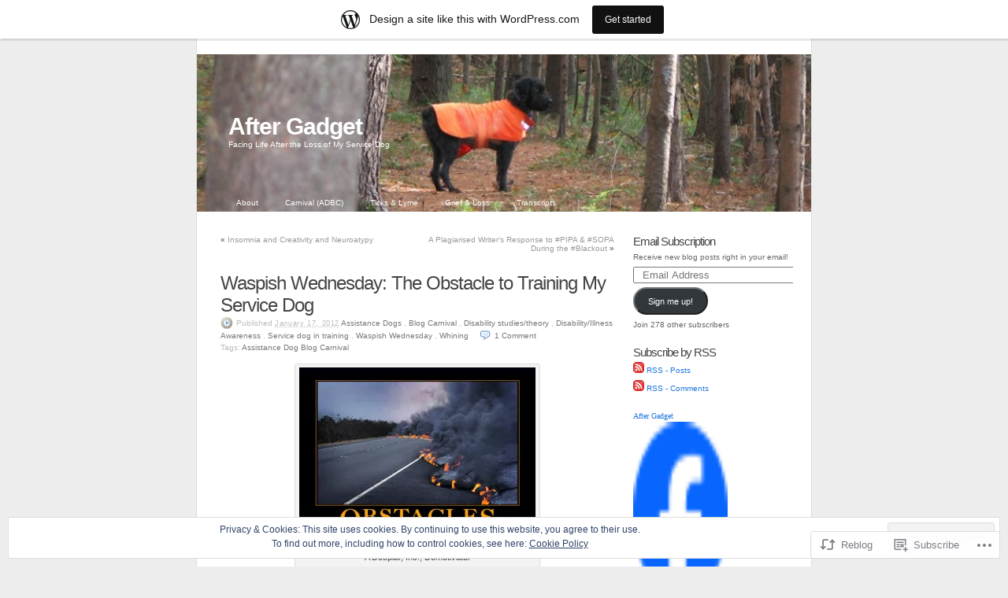

--- FILE ---
content_type: text/html; charset=UTF-8
request_url: https://aftergadget.wordpress.com/2012/01/17/obstacle-to-training-my-service-dog/
body_size: 33625
content:
<!DOCTYPE html PUBLIC "-//W3C//DTD XHTML 1.0 Transitional//EN" "http://www.w3.org/TR/xhtml1/DTD/xhtml1-transitional.dtd">
<html xmlns="http://www.w3.org/1999/xhtml" lang="en">
<head profile="http://gmpg.org/xfn/11">
	<meta http-equiv="Content-Type" content="text/html; charset=UTF-8" />
	<title>Waspish Wednesday: The Obstacle to Training My Service Dog | After Gadget</title>
	<link rel="pingback" href="https://aftergadget.wordpress.com/xmlrpc.php" />
	<meta name='robots' content='max-image-preview:large' />
<link rel='dns-prefetch' href='//s0.wp.com' />
<link rel='dns-prefetch' href='//af.pubmine.com' />
<link rel="alternate" type="application/rss+xml" title="After Gadget &raquo; Feed" href="https://aftergadget.wordpress.com/feed/" />
<link rel="alternate" type="application/rss+xml" title="After Gadget &raquo; Comments Feed" href="https://aftergadget.wordpress.com/comments/feed/" />
<link rel="alternate" type="application/rss+xml" title="After Gadget &raquo; Waspish Wednesday: The Obstacle to Training My Service&nbsp;Dog Comments Feed" href="https://aftergadget.wordpress.com/2012/01/17/obstacle-to-training-my-service-dog/feed/" />
	<script type="text/javascript">
		/* <![CDATA[ */
		function addLoadEvent(func) {
			var oldonload = window.onload;
			if (typeof window.onload != 'function') {
				window.onload = func;
			} else {
				window.onload = function () {
					oldonload();
					func();
				}
			}
		}
		/* ]]> */
	</script>
	<link crossorigin='anonymous' rel='stylesheet' id='all-css-0-1' href='/_static/??-eJx9jdsOgkAMRH/ItSIG44PxWxaoa9lraDeEv3cxRuMlvDSZzswZmJLqYhAMAj6r5LKhwDBRb1AYMBc3WkLl9ASCPjktyMAyO9x2zBv4DxhQku7sU4OPcTl9dqU84gLpVYosX2oN6cjiG/xQP/HWRfMqeD1aFApGtXqEEv38rG1RuFIgmUFu6Mtqyi3Y/dK4+HN1bKrmsDs19XAHAZB3Uw==&cssminify=yes' type='text/css' media='all' />
<style id='wp-emoji-styles-inline-css'>

	img.wp-smiley, img.emoji {
		display: inline !important;
		border: none !important;
		box-shadow: none !important;
		height: 1em !important;
		width: 1em !important;
		margin: 0 0.07em !important;
		vertical-align: -0.1em !important;
		background: none !important;
		padding: 0 !important;
	}
/*# sourceURL=wp-emoji-styles-inline-css */
</style>
<link crossorigin='anonymous' rel='stylesheet' id='all-css-2-1' href='/wp-content/plugins/gutenberg-core/v22.4.0/build/styles/block-library/style.min.css?m=1768935615i&cssminify=yes' type='text/css' media='all' />
<style id='wp-block-library-inline-css'>
.has-text-align-justify {
	text-align:justify;
}
.has-text-align-justify{text-align:justify;}

/*# sourceURL=wp-block-library-inline-css */
</style><style id='global-styles-inline-css'>
:root{--wp--preset--aspect-ratio--square: 1;--wp--preset--aspect-ratio--4-3: 4/3;--wp--preset--aspect-ratio--3-4: 3/4;--wp--preset--aspect-ratio--3-2: 3/2;--wp--preset--aspect-ratio--2-3: 2/3;--wp--preset--aspect-ratio--16-9: 16/9;--wp--preset--aspect-ratio--9-16: 9/16;--wp--preset--color--black: #000000;--wp--preset--color--cyan-bluish-gray: #abb8c3;--wp--preset--color--white: #ffffff;--wp--preset--color--pale-pink: #f78da7;--wp--preset--color--vivid-red: #cf2e2e;--wp--preset--color--luminous-vivid-orange: #ff6900;--wp--preset--color--luminous-vivid-amber: #fcb900;--wp--preset--color--light-green-cyan: #7bdcb5;--wp--preset--color--vivid-green-cyan: #00d084;--wp--preset--color--pale-cyan-blue: #8ed1fc;--wp--preset--color--vivid-cyan-blue: #0693e3;--wp--preset--color--vivid-purple: #9b51e0;--wp--preset--gradient--vivid-cyan-blue-to-vivid-purple: linear-gradient(135deg,rgb(6,147,227) 0%,rgb(155,81,224) 100%);--wp--preset--gradient--light-green-cyan-to-vivid-green-cyan: linear-gradient(135deg,rgb(122,220,180) 0%,rgb(0,208,130) 100%);--wp--preset--gradient--luminous-vivid-amber-to-luminous-vivid-orange: linear-gradient(135deg,rgb(252,185,0) 0%,rgb(255,105,0) 100%);--wp--preset--gradient--luminous-vivid-orange-to-vivid-red: linear-gradient(135deg,rgb(255,105,0) 0%,rgb(207,46,46) 100%);--wp--preset--gradient--very-light-gray-to-cyan-bluish-gray: linear-gradient(135deg,rgb(238,238,238) 0%,rgb(169,184,195) 100%);--wp--preset--gradient--cool-to-warm-spectrum: linear-gradient(135deg,rgb(74,234,220) 0%,rgb(151,120,209) 20%,rgb(207,42,186) 40%,rgb(238,44,130) 60%,rgb(251,105,98) 80%,rgb(254,248,76) 100%);--wp--preset--gradient--blush-light-purple: linear-gradient(135deg,rgb(255,206,236) 0%,rgb(152,150,240) 100%);--wp--preset--gradient--blush-bordeaux: linear-gradient(135deg,rgb(254,205,165) 0%,rgb(254,45,45) 50%,rgb(107,0,62) 100%);--wp--preset--gradient--luminous-dusk: linear-gradient(135deg,rgb(255,203,112) 0%,rgb(199,81,192) 50%,rgb(65,88,208) 100%);--wp--preset--gradient--pale-ocean: linear-gradient(135deg,rgb(255,245,203) 0%,rgb(182,227,212) 50%,rgb(51,167,181) 100%);--wp--preset--gradient--electric-grass: linear-gradient(135deg,rgb(202,248,128) 0%,rgb(113,206,126) 100%);--wp--preset--gradient--midnight: linear-gradient(135deg,rgb(2,3,129) 0%,rgb(40,116,252) 100%);--wp--preset--font-size--small: 13px;--wp--preset--font-size--medium: 20px;--wp--preset--font-size--large: 36px;--wp--preset--font-size--x-large: 42px;--wp--preset--font-family--albert-sans: 'Albert Sans', sans-serif;--wp--preset--font-family--alegreya: Alegreya, serif;--wp--preset--font-family--arvo: Arvo, serif;--wp--preset--font-family--bodoni-moda: 'Bodoni Moda', serif;--wp--preset--font-family--bricolage-grotesque: 'Bricolage Grotesque', sans-serif;--wp--preset--font-family--cabin: Cabin, sans-serif;--wp--preset--font-family--chivo: Chivo, sans-serif;--wp--preset--font-family--commissioner: Commissioner, sans-serif;--wp--preset--font-family--cormorant: Cormorant, serif;--wp--preset--font-family--courier-prime: 'Courier Prime', monospace;--wp--preset--font-family--crimson-pro: 'Crimson Pro', serif;--wp--preset--font-family--dm-mono: 'DM Mono', monospace;--wp--preset--font-family--dm-sans: 'DM Sans', sans-serif;--wp--preset--font-family--dm-serif-display: 'DM Serif Display', serif;--wp--preset--font-family--domine: Domine, serif;--wp--preset--font-family--eb-garamond: 'EB Garamond', serif;--wp--preset--font-family--epilogue: Epilogue, sans-serif;--wp--preset--font-family--fahkwang: Fahkwang, sans-serif;--wp--preset--font-family--figtree: Figtree, sans-serif;--wp--preset--font-family--fira-sans: 'Fira Sans', sans-serif;--wp--preset--font-family--fjalla-one: 'Fjalla One', sans-serif;--wp--preset--font-family--fraunces: Fraunces, serif;--wp--preset--font-family--gabarito: Gabarito, system-ui;--wp--preset--font-family--ibm-plex-mono: 'IBM Plex Mono', monospace;--wp--preset--font-family--ibm-plex-sans: 'IBM Plex Sans', sans-serif;--wp--preset--font-family--ibarra-real-nova: 'Ibarra Real Nova', serif;--wp--preset--font-family--instrument-serif: 'Instrument Serif', serif;--wp--preset--font-family--inter: Inter, sans-serif;--wp--preset--font-family--josefin-sans: 'Josefin Sans', sans-serif;--wp--preset--font-family--jost: Jost, sans-serif;--wp--preset--font-family--libre-baskerville: 'Libre Baskerville', serif;--wp--preset--font-family--libre-franklin: 'Libre Franklin', sans-serif;--wp--preset--font-family--literata: Literata, serif;--wp--preset--font-family--lora: Lora, serif;--wp--preset--font-family--merriweather: Merriweather, serif;--wp--preset--font-family--montserrat: Montserrat, sans-serif;--wp--preset--font-family--newsreader: Newsreader, serif;--wp--preset--font-family--noto-sans-mono: 'Noto Sans Mono', sans-serif;--wp--preset--font-family--nunito: Nunito, sans-serif;--wp--preset--font-family--open-sans: 'Open Sans', sans-serif;--wp--preset--font-family--overpass: Overpass, sans-serif;--wp--preset--font-family--pt-serif: 'PT Serif', serif;--wp--preset--font-family--petrona: Petrona, serif;--wp--preset--font-family--piazzolla: Piazzolla, serif;--wp--preset--font-family--playfair-display: 'Playfair Display', serif;--wp--preset--font-family--plus-jakarta-sans: 'Plus Jakarta Sans', sans-serif;--wp--preset--font-family--poppins: Poppins, sans-serif;--wp--preset--font-family--raleway: Raleway, sans-serif;--wp--preset--font-family--roboto: Roboto, sans-serif;--wp--preset--font-family--roboto-slab: 'Roboto Slab', serif;--wp--preset--font-family--rubik: Rubik, sans-serif;--wp--preset--font-family--rufina: Rufina, serif;--wp--preset--font-family--sora: Sora, sans-serif;--wp--preset--font-family--source-sans-3: 'Source Sans 3', sans-serif;--wp--preset--font-family--source-serif-4: 'Source Serif 4', serif;--wp--preset--font-family--space-mono: 'Space Mono', monospace;--wp--preset--font-family--syne: Syne, sans-serif;--wp--preset--font-family--texturina: Texturina, serif;--wp--preset--font-family--urbanist: Urbanist, sans-serif;--wp--preset--font-family--work-sans: 'Work Sans', sans-serif;--wp--preset--spacing--20: 0.44rem;--wp--preset--spacing--30: 0.67rem;--wp--preset--spacing--40: 1rem;--wp--preset--spacing--50: 1.5rem;--wp--preset--spacing--60: 2.25rem;--wp--preset--spacing--70: 3.38rem;--wp--preset--spacing--80: 5.06rem;--wp--preset--shadow--natural: 6px 6px 9px rgba(0, 0, 0, 0.2);--wp--preset--shadow--deep: 12px 12px 50px rgba(0, 0, 0, 0.4);--wp--preset--shadow--sharp: 6px 6px 0px rgba(0, 0, 0, 0.2);--wp--preset--shadow--outlined: 6px 6px 0px -3px rgb(255, 255, 255), 6px 6px rgb(0, 0, 0);--wp--preset--shadow--crisp: 6px 6px 0px rgb(0, 0, 0);}:where(body) { margin: 0; }:where(.is-layout-flex){gap: 0.5em;}:where(.is-layout-grid){gap: 0.5em;}body .is-layout-flex{display: flex;}.is-layout-flex{flex-wrap: wrap;align-items: center;}.is-layout-flex > :is(*, div){margin: 0;}body .is-layout-grid{display: grid;}.is-layout-grid > :is(*, div){margin: 0;}body{padding-top: 0px;padding-right: 0px;padding-bottom: 0px;padding-left: 0px;}:root :where(.wp-element-button, .wp-block-button__link){background-color: #32373c;border-width: 0;color: #fff;font-family: inherit;font-size: inherit;font-style: inherit;font-weight: inherit;letter-spacing: inherit;line-height: inherit;padding-top: calc(0.667em + 2px);padding-right: calc(1.333em + 2px);padding-bottom: calc(0.667em + 2px);padding-left: calc(1.333em + 2px);text-decoration: none;text-transform: inherit;}.has-black-color{color: var(--wp--preset--color--black) !important;}.has-cyan-bluish-gray-color{color: var(--wp--preset--color--cyan-bluish-gray) !important;}.has-white-color{color: var(--wp--preset--color--white) !important;}.has-pale-pink-color{color: var(--wp--preset--color--pale-pink) !important;}.has-vivid-red-color{color: var(--wp--preset--color--vivid-red) !important;}.has-luminous-vivid-orange-color{color: var(--wp--preset--color--luminous-vivid-orange) !important;}.has-luminous-vivid-amber-color{color: var(--wp--preset--color--luminous-vivid-amber) !important;}.has-light-green-cyan-color{color: var(--wp--preset--color--light-green-cyan) !important;}.has-vivid-green-cyan-color{color: var(--wp--preset--color--vivid-green-cyan) !important;}.has-pale-cyan-blue-color{color: var(--wp--preset--color--pale-cyan-blue) !important;}.has-vivid-cyan-blue-color{color: var(--wp--preset--color--vivid-cyan-blue) !important;}.has-vivid-purple-color{color: var(--wp--preset--color--vivid-purple) !important;}.has-black-background-color{background-color: var(--wp--preset--color--black) !important;}.has-cyan-bluish-gray-background-color{background-color: var(--wp--preset--color--cyan-bluish-gray) !important;}.has-white-background-color{background-color: var(--wp--preset--color--white) !important;}.has-pale-pink-background-color{background-color: var(--wp--preset--color--pale-pink) !important;}.has-vivid-red-background-color{background-color: var(--wp--preset--color--vivid-red) !important;}.has-luminous-vivid-orange-background-color{background-color: var(--wp--preset--color--luminous-vivid-orange) !important;}.has-luminous-vivid-amber-background-color{background-color: var(--wp--preset--color--luminous-vivid-amber) !important;}.has-light-green-cyan-background-color{background-color: var(--wp--preset--color--light-green-cyan) !important;}.has-vivid-green-cyan-background-color{background-color: var(--wp--preset--color--vivid-green-cyan) !important;}.has-pale-cyan-blue-background-color{background-color: var(--wp--preset--color--pale-cyan-blue) !important;}.has-vivid-cyan-blue-background-color{background-color: var(--wp--preset--color--vivid-cyan-blue) !important;}.has-vivid-purple-background-color{background-color: var(--wp--preset--color--vivid-purple) !important;}.has-black-border-color{border-color: var(--wp--preset--color--black) !important;}.has-cyan-bluish-gray-border-color{border-color: var(--wp--preset--color--cyan-bluish-gray) !important;}.has-white-border-color{border-color: var(--wp--preset--color--white) !important;}.has-pale-pink-border-color{border-color: var(--wp--preset--color--pale-pink) !important;}.has-vivid-red-border-color{border-color: var(--wp--preset--color--vivid-red) !important;}.has-luminous-vivid-orange-border-color{border-color: var(--wp--preset--color--luminous-vivid-orange) !important;}.has-luminous-vivid-amber-border-color{border-color: var(--wp--preset--color--luminous-vivid-amber) !important;}.has-light-green-cyan-border-color{border-color: var(--wp--preset--color--light-green-cyan) !important;}.has-vivid-green-cyan-border-color{border-color: var(--wp--preset--color--vivid-green-cyan) !important;}.has-pale-cyan-blue-border-color{border-color: var(--wp--preset--color--pale-cyan-blue) !important;}.has-vivid-cyan-blue-border-color{border-color: var(--wp--preset--color--vivid-cyan-blue) !important;}.has-vivid-purple-border-color{border-color: var(--wp--preset--color--vivid-purple) !important;}.has-vivid-cyan-blue-to-vivid-purple-gradient-background{background: var(--wp--preset--gradient--vivid-cyan-blue-to-vivid-purple) !important;}.has-light-green-cyan-to-vivid-green-cyan-gradient-background{background: var(--wp--preset--gradient--light-green-cyan-to-vivid-green-cyan) !important;}.has-luminous-vivid-amber-to-luminous-vivid-orange-gradient-background{background: var(--wp--preset--gradient--luminous-vivid-amber-to-luminous-vivid-orange) !important;}.has-luminous-vivid-orange-to-vivid-red-gradient-background{background: var(--wp--preset--gradient--luminous-vivid-orange-to-vivid-red) !important;}.has-very-light-gray-to-cyan-bluish-gray-gradient-background{background: var(--wp--preset--gradient--very-light-gray-to-cyan-bluish-gray) !important;}.has-cool-to-warm-spectrum-gradient-background{background: var(--wp--preset--gradient--cool-to-warm-spectrum) !important;}.has-blush-light-purple-gradient-background{background: var(--wp--preset--gradient--blush-light-purple) !important;}.has-blush-bordeaux-gradient-background{background: var(--wp--preset--gradient--blush-bordeaux) !important;}.has-luminous-dusk-gradient-background{background: var(--wp--preset--gradient--luminous-dusk) !important;}.has-pale-ocean-gradient-background{background: var(--wp--preset--gradient--pale-ocean) !important;}.has-electric-grass-gradient-background{background: var(--wp--preset--gradient--electric-grass) !important;}.has-midnight-gradient-background{background: var(--wp--preset--gradient--midnight) !important;}.has-small-font-size{font-size: var(--wp--preset--font-size--small) !important;}.has-medium-font-size{font-size: var(--wp--preset--font-size--medium) !important;}.has-large-font-size{font-size: var(--wp--preset--font-size--large) !important;}.has-x-large-font-size{font-size: var(--wp--preset--font-size--x-large) !important;}.has-albert-sans-font-family{font-family: var(--wp--preset--font-family--albert-sans) !important;}.has-alegreya-font-family{font-family: var(--wp--preset--font-family--alegreya) !important;}.has-arvo-font-family{font-family: var(--wp--preset--font-family--arvo) !important;}.has-bodoni-moda-font-family{font-family: var(--wp--preset--font-family--bodoni-moda) !important;}.has-bricolage-grotesque-font-family{font-family: var(--wp--preset--font-family--bricolage-grotesque) !important;}.has-cabin-font-family{font-family: var(--wp--preset--font-family--cabin) !important;}.has-chivo-font-family{font-family: var(--wp--preset--font-family--chivo) !important;}.has-commissioner-font-family{font-family: var(--wp--preset--font-family--commissioner) !important;}.has-cormorant-font-family{font-family: var(--wp--preset--font-family--cormorant) !important;}.has-courier-prime-font-family{font-family: var(--wp--preset--font-family--courier-prime) !important;}.has-crimson-pro-font-family{font-family: var(--wp--preset--font-family--crimson-pro) !important;}.has-dm-mono-font-family{font-family: var(--wp--preset--font-family--dm-mono) !important;}.has-dm-sans-font-family{font-family: var(--wp--preset--font-family--dm-sans) !important;}.has-dm-serif-display-font-family{font-family: var(--wp--preset--font-family--dm-serif-display) !important;}.has-domine-font-family{font-family: var(--wp--preset--font-family--domine) !important;}.has-eb-garamond-font-family{font-family: var(--wp--preset--font-family--eb-garamond) !important;}.has-epilogue-font-family{font-family: var(--wp--preset--font-family--epilogue) !important;}.has-fahkwang-font-family{font-family: var(--wp--preset--font-family--fahkwang) !important;}.has-figtree-font-family{font-family: var(--wp--preset--font-family--figtree) !important;}.has-fira-sans-font-family{font-family: var(--wp--preset--font-family--fira-sans) !important;}.has-fjalla-one-font-family{font-family: var(--wp--preset--font-family--fjalla-one) !important;}.has-fraunces-font-family{font-family: var(--wp--preset--font-family--fraunces) !important;}.has-gabarito-font-family{font-family: var(--wp--preset--font-family--gabarito) !important;}.has-ibm-plex-mono-font-family{font-family: var(--wp--preset--font-family--ibm-plex-mono) !important;}.has-ibm-plex-sans-font-family{font-family: var(--wp--preset--font-family--ibm-plex-sans) !important;}.has-ibarra-real-nova-font-family{font-family: var(--wp--preset--font-family--ibarra-real-nova) !important;}.has-instrument-serif-font-family{font-family: var(--wp--preset--font-family--instrument-serif) !important;}.has-inter-font-family{font-family: var(--wp--preset--font-family--inter) !important;}.has-josefin-sans-font-family{font-family: var(--wp--preset--font-family--josefin-sans) !important;}.has-jost-font-family{font-family: var(--wp--preset--font-family--jost) !important;}.has-libre-baskerville-font-family{font-family: var(--wp--preset--font-family--libre-baskerville) !important;}.has-libre-franklin-font-family{font-family: var(--wp--preset--font-family--libre-franklin) !important;}.has-literata-font-family{font-family: var(--wp--preset--font-family--literata) !important;}.has-lora-font-family{font-family: var(--wp--preset--font-family--lora) !important;}.has-merriweather-font-family{font-family: var(--wp--preset--font-family--merriweather) !important;}.has-montserrat-font-family{font-family: var(--wp--preset--font-family--montserrat) !important;}.has-newsreader-font-family{font-family: var(--wp--preset--font-family--newsreader) !important;}.has-noto-sans-mono-font-family{font-family: var(--wp--preset--font-family--noto-sans-mono) !important;}.has-nunito-font-family{font-family: var(--wp--preset--font-family--nunito) !important;}.has-open-sans-font-family{font-family: var(--wp--preset--font-family--open-sans) !important;}.has-overpass-font-family{font-family: var(--wp--preset--font-family--overpass) !important;}.has-pt-serif-font-family{font-family: var(--wp--preset--font-family--pt-serif) !important;}.has-petrona-font-family{font-family: var(--wp--preset--font-family--petrona) !important;}.has-piazzolla-font-family{font-family: var(--wp--preset--font-family--piazzolla) !important;}.has-playfair-display-font-family{font-family: var(--wp--preset--font-family--playfair-display) !important;}.has-plus-jakarta-sans-font-family{font-family: var(--wp--preset--font-family--plus-jakarta-sans) !important;}.has-poppins-font-family{font-family: var(--wp--preset--font-family--poppins) !important;}.has-raleway-font-family{font-family: var(--wp--preset--font-family--raleway) !important;}.has-roboto-font-family{font-family: var(--wp--preset--font-family--roboto) !important;}.has-roboto-slab-font-family{font-family: var(--wp--preset--font-family--roboto-slab) !important;}.has-rubik-font-family{font-family: var(--wp--preset--font-family--rubik) !important;}.has-rufina-font-family{font-family: var(--wp--preset--font-family--rufina) !important;}.has-sora-font-family{font-family: var(--wp--preset--font-family--sora) !important;}.has-source-sans-3-font-family{font-family: var(--wp--preset--font-family--source-sans-3) !important;}.has-source-serif-4-font-family{font-family: var(--wp--preset--font-family--source-serif-4) !important;}.has-space-mono-font-family{font-family: var(--wp--preset--font-family--space-mono) !important;}.has-syne-font-family{font-family: var(--wp--preset--font-family--syne) !important;}.has-texturina-font-family{font-family: var(--wp--preset--font-family--texturina) !important;}.has-urbanist-font-family{font-family: var(--wp--preset--font-family--urbanist) !important;}.has-work-sans-font-family{font-family: var(--wp--preset--font-family--work-sans) !important;}
/*# sourceURL=global-styles-inline-css */
</style>

<style id='classic-theme-styles-inline-css'>
.wp-block-button__link{background-color:#32373c;border-radius:9999px;box-shadow:none;color:#fff;font-size:1.125em;padding:calc(.667em + 2px) calc(1.333em + 2px);text-decoration:none}.wp-block-file__button{background:#32373c;color:#fff}.wp-block-accordion-heading{margin:0}.wp-block-accordion-heading__toggle{background-color:inherit!important;color:inherit!important}.wp-block-accordion-heading__toggle:not(:focus-visible){outline:none}.wp-block-accordion-heading__toggle:focus,.wp-block-accordion-heading__toggle:hover{background-color:inherit!important;border:none;box-shadow:none;color:inherit;padding:var(--wp--preset--spacing--20,1em) 0;text-decoration:none}.wp-block-accordion-heading__toggle:focus-visible{outline:auto;outline-offset:0}
/*# sourceURL=/wp-content/plugins/gutenberg-core/v22.4.0/build/styles/block-library/classic.min.css */
</style>
<link crossorigin='anonymous' rel='stylesheet' id='all-css-4-1' href='/_static/??-eJx9jcEKwkAMRH/IGNoVxYP4Ld1tqKubbWiyVP/eiHhSvAzD8B6Dq0Caq1E15AZS2pSrYpoX8p1lMHSCacwDFWLHtkl1g7+1NY8Tmev66WB0/6+I30CMspAqeHJuDHbxL/3y3jNKi3jrUe1R6MWc+dQddt3+GELor08ig04V&cssminify=yes' type='text/css' media='all' />
<link crossorigin='anonymous' rel='stylesheet' id='print-css-5-1' href='/wp-content/themes/pub/k2/css/print.css?m=1160419208i&cssminify=yes' type='text/css' media='print' />
<link crossorigin='anonymous' rel='stylesheet' id='all-css-6-1' href='/_static/??-eJzTLy/QTc7PK0nNK9HPLdUtyClNz8wr1i9KTcrJTwcy0/WTi5G5ekCujj52Temp+bo5+cmJJZn5eSgc3bScxMwikFb7XFtDE1NLExMLc0OTLACohS2q&cssminify=yes' type='text/css' media='all' />
<style id='jetpack-global-styles-frontend-style-inline-css'>
:root { --font-headings: unset; --font-base: unset; --font-headings-default: -apple-system,BlinkMacSystemFont,"Segoe UI",Roboto,Oxygen-Sans,Ubuntu,Cantarell,"Helvetica Neue",sans-serif; --font-base-default: -apple-system,BlinkMacSystemFont,"Segoe UI",Roboto,Oxygen-Sans,Ubuntu,Cantarell,"Helvetica Neue",sans-serif;}
/*# sourceURL=jetpack-global-styles-frontend-style-inline-css */
</style>
<link crossorigin='anonymous' rel='stylesheet' id='all-css-8-1' href='/_static/??-eJyNjcEKwjAQRH/IuFRT6kX8FNkmS5K6yQY3Qfx7bfEiXrwM82B4A49qnJRGpUHupnIPqSgs1Cq624chi6zhO5OCRryTR++fW00l7J3qDv43XVNxoOISsmEJol/wY2uR8vs3WggsM/I6uOTzMI3Hw8lOg11eUT1JKA==&cssminify=yes' type='text/css' media='all' />
<script type="text/javascript" id="jetpack_related-posts-js-extra">
/* <![CDATA[ */
var related_posts_js_options = {"post_heading":"h4"};
//# sourceURL=jetpack_related-posts-js-extra
/* ]]> */
</script>
<script type="text/javascript" id="wpcom-actionbar-placeholder-js-extra">
/* <![CDATA[ */
var actionbardata = {"siteID":"11116368","postID":"5100","siteURL":"https://aftergadget.wordpress.com","xhrURL":"https://aftergadget.wordpress.com/wp-admin/admin-ajax.php","nonce":"ac23cf401e","isLoggedIn":"","statusMessage":"","subsEmailDefault":"instantly","proxyScriptUrl":"https://s0.wp.com/wp-content/js/wpcom-proxy-request.js?m=1513050504i&amp;ver=20211021","shortlink":"https://wp.me/pKDSg-1kg","i18n":{"followedText":"New posts from this site will now appear in your \u003Ca href=\"https://wordpress.com/reader\"\u003EReader\u003C/a\u003E","foldBar":"Collapse this bar","unfoldBar":"Expand this bar","shortLinkCopied":"Shortlink copied to clipboard."}};
//# sourceURL=wpcom-actionbar-placeholder-js-extra
/* ]]> */
</script>
<script type="text/javascript" id="jetpack-mu-wpcom-settings-js-before">
/* <![CDATA[ */
var JETPACK_MU_WPCOM_SETTINGS = {"assetsUrl":"https://s0.wp.com/wp-content/mu-plugins/jetpack-mu-wpcom-plugin/moon/jetpack_vendor/automattic/jetpack-mu-wpcom/src/build/"};
//# sourceURL=jetpack-mu-wpcom-settings-js-before
/* ]]> */
</script>
<script crossorigin='anonymous' type='text/javascript'  src='/_static/??-eJxdjd0KwjAMhV/ILHNQvRIfRbq2jNY2CU236du7gYh6dfg4f7gKOKYWqGGZQfI8RVJMoYl19zdjYSa8RXI4zjF7rCHbFjwIa9Nf6kqkLukBv4bTlskNpPLj+e+NmafP7crVW6/gslUNuhddEVyGXYCYYPJSt4lruRzPxvT9aRhMegHKMEgx'></script>
<script type="text/javascript" id="rlt-proxy-js-after">
/* <![CDATA[ */
	rltInitialize( {"token":null,"iframeOrigins":["https:\/\/widgets.wp.com"]} );
//# sourceURL=rlt-proxy-js-after
/* ]]> */
</script>
<link rel="EditURI" type="application/rsd+xml" title="RSD" href="https://aftergadget.wordpress.com/xmlrpc.php?rsd" />
<meta name="generator" content="WordPress.com" />
<link rel="canonical" href="https://aftergadget.wordpress.com/2012/01/17/obstacle-to-training-my-service-dog/" />
<link rel='shortlink' href='https://wp.me/pKDSg-1kg' />
<link rel="alternate" type="application/json+oembed" href="https://public-api.wordpress.com/oembed/?format=json&amp;url=https%3A%2F%2Faftergadget.wordpress.com%2F2012%2F01%2F17%2Fobstacle-to-training-my-service-dog%2F&amp;for=wpcom-auto-discovery" /><link rel="alternate" type="application/xml+oembed" href="https://public-api.wordpress.com/oembed/?format=xml&amp;url=https%3A%2F%2Faftergadget.wordpress.com%2F2012%2F01%2F17%2Fobstacle-to-training-my-service-dog%2F&amp;for=wpcom-auto-discovery" />
<!-- Jetpack Open Graph Tags -->
<meta property="og:type" content="article" />
<meta property="og:title" content="Waspish Wednesday: The Obstacle to Training My Service Dog" />
<meta property="og:url" content="https://aftergadget.wordpress.com/2012/01/17/obstacle-to-training-my-service-dog/" />
<meta property="og:description" content="[To enlarge image, click here.] The theme for this month&#8217;s Assistance Dog Blog Carnival is &#8220;Obstacles.&#8221; Lately it&#8217;s become very clear what my biggest obstacle is in training…" />
<meta property="article:published_time" content="2012-01-17T16:35:52+00:00" />
<meta property="article:modified_time" content="2012-02-18T04:25:14+00:00" />
<meta property="og:site_name" content="After Gadget" />
<meta property="og:image" content="https://aftergadget.wordpress.com/wp-content/uploads/2012/01/obstacles-demotivator.jpg?w=300" />
<meta property="og:image:width" content="300" />
<meta property="og:image:height" content="233" />
<meta property="og:image:alt" content="A poster showing a paved road with a huge, long boiling mass of molten lava pouring out across the road, black smoke billowing up from it. Under the picture in large orange letters, it says, &quot;Obstacles.&quot; Beneath that in smaller type, it says, &quot;Some things cannot be overcome with determination and a positive attitude.&quot;" />
<meta property="og:locale" content="en_US" />
<meta property="fb:app_id" content="249643311490" />
<meta property="article:publisher" content="https://www.facebook.com/WordPresscom" />
<meta name="twitter:text:title" content="Waspish Wednesday: The Obstacle to Training My Service&nbsp;Dog" />
<meta name="twitter:image" content="https://aftergadget.wordpress.com/wp-content/uploads/2012/01/obstacles-demotivator.jpg?w=640" />
<meta name="twitter:image:alt" content="A poster showing a paved road with a huge, long boiling mass of molten lava pouring out across the road, black smoke billowing up from it. Under the picture in large orange letters, it says, &quot;Obstacles.&quot; Beneath that in smaller type, it says, &quot;Some things cannot be overcome with determination and a positive attitude.&quot;" />
<meta name="twitter:card" content="summary_large_image" />

<!-- End Jetpack Open Graph Tags -->
<link rel="shortcut icon" type="image/x-icon" href="https://secure.gravatar.com/blavatar/267c682e9011d88dfbf3efe5a58dd4503ddd6cc76917d93aadbda66e1679092e?s=32" sizes="16x16" />
<link rel="icon" type="image/x-icon" href="https://secure.gravatar.com/blavatar/267c682e9011d88dfbf3efe5a58dd4503ddd6cc76917d93aadbda66e1679092e?s=32" sizes="16x16" />
<link rel="apple-touch-icon" href="https://secure.gravatar.com/blavatar/267c682e9011d88dfbf3efe5a58dd4503ddd6cc76917d93aadbda66e1679092e?s=114" />
<link rel='openid.server' href='https://aftergadget.wordpress.com/?openidserver=1' />
<link rel='openid.delegate' href='https://aftergadget.wordpress.com/' />
<link rel="search" type="application/opensearchdescription+xml" href="https://aftergadget.wordpress.com/osd.xml" title="After Gadget" />
<link rel="search" type="application/opensearchdescription+xml" href="https://s1.wp.com/opensearch.xml" title="WordPress.com" />
		<style id="wpcom-hotfix-masterbar-style">
			@media screen and (min-width: 783px) {
				#wpadminbar .quicklinks li#wp-admin-bar-my-account.with-avatar > a img {
					margin-top: 5px;
				}
			}
		</style>
		<meta name="description" content="[To enlarge image, click here.] The theme for this month&#039;s Assistance Dog Blog Carnival is &quot;Obstacles.&quot; Lately it&#039;s become very clear what my biggest obstacle is in training Barnum: me. Or, to be kinder and more accurate, my panoply of disabilities and their attendant symptoms. While searching for inspiration to create a catchy title for&hellip;" />
<style type="text/css">
#header {
	background:#3371a3 url(https://aftergadget.wordpress.com/wp-content/uploads/2012/07/cropped-after-gadget-header.jpg) center repeat-y;
}
#header h1 a, #header h1 a:hover, #header .description {
	color: #ffffff;
}
</style>
<script type="text/javascript">
/* <![CDATA[ */
var wa_client = {}; wa_client.cmd = []; wa_client.config = { 'blog_id': 11116368, 'blog_language': 'en', 'is_wordads': false, 'hosting_type': 0, 'afp_account_id': null, 'afp_host_id': 5038568878849053, 'theme': 'pub/k2', '_': { 'title': 'Advertisement', 'privacy_settings': 'Privacy Settings' }, 'formats': [ 'inline', 'belowpost', 'bottom_sticky', 'sidebar_sticky_right', 'sidebar', 'gutenberg_rectangle', 'gutenberg_leaderboard', 'gutenberg_mobile_leaderboard', 'gutenberg_skyscraper' ] };
/* ]]> */
</script>
		<script type="text/javascript">

			window.doNotSellCallback = function() {

				var linkElements = [
					'a[href="https://wordpress.com/?ref=footer_blog"]',
					'a[href="https://wordpress.com/?ref=footer_website"]',
					'a[href="https://wordpress.com/?ref=vertical_footer"]',
					'a[href^="https://wordpress.com/?ref=footer_segment_"]',
				].join(',');

				var dnsLink = document.createElement( 'a' );
				dnsLink.href = 'https://wordpress.com/advertising-program-optout/';
				dnsLink.classList.add( 'do-not-sell-link' );
				dnsLink.rel = 'nofollow';
				dnsLink.style.marginLeft = '0.5em';
				dnsLink.textContent = 'Do Not Sell or Share My Personal Information';

				var creditLinks = document.querySelectorAll( linkElements );

				if ( 0 === creditLinks.length ) {
					return false;
				}

				Array.prototype.forEach.call( creditLinks, function( el ) {
					el.insertAdjacentElement( 'afterend', dnsLink );
				});

				return true;
			};

		</script>
		<script type="text/javascript">
	window.google_analytics_uacct = "UA-52447-2";
</script>

<script type="text/javascript">
	var _gaq = _gaq || [];
	_gaq.push(['_setAccount', 'UA-52447-2']);
	_gaq.push(['_gat._anonymizeIp']);
	_gaq.push(['_setDomainName', 'wordpress.com']);
	_gaq.push(['_initData']);
	_gaq.push(['_trackPageview']);

	(function() {
		var ga = document.createElement('script'); ga.type = 'text/javascript'; ga.async = true;
		ga.src = ('https:' == document.location.protocol ? 'https://ssl' : 'http://www') + '.google-analytics.com/ga.js';
		(document.getElementsByTagName('head')[0] || document.getElementsByTagName('body')[0]).appendChild(ga);
	})();
</script>
<link crossorigin='anonymous' rel='stylesheet' id='all-css-0-3' href='/_static/??-eJydjtsKg0AMRH+oGqy00ofSTykag0R3N8FkEf++ll6gb23fZobDYWDRAiU5JYeYCw154GQwkmuL07NDFElw5YTQBcHJwBZWmks028H3hih9DmSA7SzZKLyh1/Cr8HEpc+jBcmc4szrLBn+0MnL69+rC/UBu4KKFim3JfA10113iuWoO9ak51tV+vAFFyXy4&cssminify=yes' type='text/css' media='all' />
</head>

<body class="wp-singular post-template-default single single-post postid-5100 single-format-standard wp-theme-pubk2 customizer-styles-applied  jetpack-reblog-enabled has-marketing-bar has-marketing-bar-theme-k2-lite">
<div id="page">
	<div id="header">
		<h1><a href="https://aftergadget.wordpress.com/">After Gadget</a></h1>
		<p class="description">Facing Life After the Loss of My Service Dog</p>

		<ul id="nav" class="menu"><li id="menu-item-5610" class="menu-item menu-item-type-post_type menu-item-object-page menu-item-has-children menu-item-5610"><a href="https://aftergadget.wordpress.com/about/">About</a>
<ul class="sub-menu">
	<li id="menu-item-5612" class="menu-item menu-item-type-post_type menu-item-object-page menu-item-has-children menu-item-5612"><a href="https://aftergadget.wordpress.com/about/about-sharons-disabilities/">About Sharon&#8217;s Disabilities</a>
	<ul class="sub-menu">
		<li id="menu-item-5613" class="menu-item menu-item-type-post_type menu-item-object-page menu-item-5613"><a href="https://aftergadget.wordpress.com/about/about-sharons-disabilities/how-mcs-affects-sharon/">How MCS Affects Sharon</a></li>
	</ul>
</li>
	<li id="menu-item-5611" class="menu-item menu-item-type-post_type menu-item-object-page menu-item-5611"><a href="https://aftergadget.wordpress.com/about/about-sharons-writing/">About Sharon&#8217;s Writing</a></li>
	<li id="menu-item-5614" class="menu-item menu-item-type-post_type menu-item-object-page menu-item-5614"><a href="https://aftergadget.wordpress.com/about/about-sharons-dogs/">About Sharon&#8217;s Dogs</a></li>
	<li id="menu-item-5617" class="menu-item menu-item-type-post_type menu-item-object-page menu-item-5617"><a href="https://aftergadget.wordpress.com/contact-sharon/">Contact Sharon</a></li>
	<li id="menu-item-5656" class="menu-item menu-item-type-post_type menu-item-object-page menu-item-5656"><a href="https://aftergadget.wordpress.com/why-the-donation-button/">Why Should You Donate to After Gadget?</a></li>
</ul>
</li>
<li id="menu-item-5615" class="menu-item menu-item-type-post_type menu-item-object-page menu-item-has-children menu-item-5615"><a href="https://aftergadget.wordpress.com/about-the-assistance-dog-blog-carnival/">Carnival (ADBC)</a>
<ul class="sub-menu">
	<li id="menu-item-5616" class="menu-item menu-item-type-post_type menu-item-object-page menu-item-5616"><a href="https://aftergadget.wordpress.com/making-your-blog-accessibledisability-friendly/">Making Your Blog Accessible/Disability-Friendly</a></li>
</ul>
</li>
<li id="menu-item-5618" class="menu-item menu-item-type-post_type menu-item-object-page menu-item-5618"><a href="https://aftergadget.wordpress.com/did-you-get-here-by-searching-ticks-lyme-related-info/">Ticks &amp; Lyme</a></li>
<li id="menu-item-5619" class="menu-item menu-item-type-post_type menu-item-object-page menu-item-has-children menu-item-5619"><a href="https://aftergadget.wordpress.com/grief-resources/">Grief &amp; Loss</a>
<ul class="sub-menu">
	<li id="menu-item-5620" class="menu-item menu-item-type-post_type menu-item-object-page menu-item-5620"><a href="https://aftergadget.wordpress.com/grief-resources/posts-grief-loss/">Posts Relating to Grief and Loss</a></li>
	<li id="menu-item-5621" class="menu-item menu-item-type-post_type menu-item-object-page menu-item-5621"><a href="https://aftergadget.wordpress.com/grief-resources/jewish-resources-for-mourning-a-dog-with-inclusive-mourners-kaddish/">Jewish Resources for Mourning a Dog (with Inclusive Mourner&#8217;s Kaddish)</a></li>
</ul>
</li>
<li id="menu-item-5648" class="menu-item menu-item-type-post_type menu-item-object-page menu-item-has-children menu-item-5648"><a href="https://aftergadget.wordpress.com/transcripts-of-videos-on-after-gadget/">Transcripts</a>
<ul class="sub-menu">
	<li id="menu-item-5654" class="menu-item menu-item-type-post_type menu-item-object-page menu-item-5654"><a href="https://aftergadget.wordpress.com/video-transcription-training-a-psychiatric-service-dog-skill-soothing-agitation/">Video Transcription: Training a Psychiatric Service Dog Skill: Soothing Agitation</a></li>
	<li id="menu-item-5645" class="menu-item menu-item-type-post_type menu-item-object-page menu-item-5645"><a href="https://aftergadget.wordpress.com/transcript-of-video-barnums-first-time-in-a-store/">Transcript of Video: Barnum&#8217;s First Time in a Store!</a></li>
	<li id="menu-item-5632" class="menu-item menu-item-type-post_type menu-item-object-page menu-item-5632"><a href="https://aftergadget.wordpress.com/transcript-of-barnum-finds-named-person-video/">Transcript of Barnum Finds Named Person video</a></li>
	<li id="menu-item-5641" class="menu-item menu-item-type-post_type menu-item-object-page menu-item-5641"><a href="https://aftergadget.wordpress.com/transcript-of-sharon-and-gadget-video-part-1/">Transcript of Sharon and Gadget Video (Part 1)</a></li>
	<li id="menu-item-5642" class="menu-item menu-item-type-post_type menu-item-object-page menu-item-5642"><a href="https://aftergadget.wordpress.com/transcript-of-sharon-and-gadget-video-part-2-of-2/">Transcript of Sharon and Gadget Video (Part 2 of 2)</a></li>
	<li id="menu-item-5628" class="menu-item menu-item-type-post_type menu-item-object-page menu-item-5628"><a href="https://aftergadget.wordpress.com/transcript-of-gadget-sit-video/">Transcript of &#8220;Gadget Sit&#8221; Video</a></li>
	<li id="menu-item-5625" class="menu-item menu-item-type-post_type menu-item-object-page menu-item-5625"><a href="https://aftergadget.wordpress.com/text-of-find-betsy/">Text Description of &#8220;Find Betsy&#8221; Video</a></li>
	<li id="menu-item-5630" class="menu-item menu-item-type-post_type menu-item-object-page menu-item-5630"><a href="https://aftergadget.wordpress.com/transcript-of-mannersminder-allows-me-to-eat-in-peace/">Transcript of &#8220;MannersMinder Allows Me to Eat in Peace!&#8221;</a></li>
	<li id="menu-item-5627" class="menu-item menu-item-type-post_type menu-item-object-page menu-item-5627"><a href="https://aftergadget.wordpress.com/transcript-for-barnum-pulls-shut-bathroom-door-video/">Transcript for Barnum Pulls Shut Bathroom Door video</a></li>
	<li id="menu-item-5651" class="menu-item menu-item-type-post_type menu-item-object-page menu-item-5651"><a href="https://aftergadget.wordpress.com/video-transcript-take-dumbbell-from-floor/">Video Transcript of Barnum Picking Dumbbell Up from Floor</a></li>
	<li id="menu-item-5626" class="menu-item menu-item-type-post_type menu-item-object-page menu-item-5626"><a href="https://aftergadget.wordpress.com/text-description-of-barnum-bouncing-barking-video/">Text Description of Barnum Bouncing &amp; Barking Video</a></li>
	<li id="menu-item-5633" class="menu-item menu-item-type-post_type menu-item-object-page menu-item-5633"><a href="https://aftergadget.wordpress.com/transcript-of-barnum-turns-lights-on-and-off-video/">Transcript of Barnum Turns Lights On and Off video</a></li>
	<li id="menu-item-5634" class="menu-item menu-item-type-post_type menu-item-object-page menu-item-5634"><a href="https://aftergadget.wordpress.com/transcript-of-level-2-go-to-mat-test-video/">Transcript of Level 2 &#8220;Go to Mat&#8221; Test Video</a></li>
	<li id="menu-item-5653" class="menu-item menu-item-type-post_type menu-item-object-page menu-item-5653"><a href="https://aftergadget.wordpress.com/video-transcript-level-2-trick-test-ringing-bell/">Video Transcript: Level 2 &#8220;Trick&#8221; Test (Ringing Bell)</a></li>
	<li id="menu-item-5649" class="menu-item menu-item-type-post_type menu-item-object-page menu-item-5649"><a href="https://aftergadget.wordpress.com/video-transcrip-l2-target-stick-test/">Video Transcrip L2 Target Stick Test</a></li>
	<li id="menu-item-5652" class="menu-item menu-item-type-post_type menu-item-object-page menu-item-5652"><a href="https://aftergadget.wordpress.com/video-transcript-of-l2-zen-test/">Video Transcript of L2 Zen Test</a></li>
	<li id="menu-item-5650" class="menu-item menu-item-type-post_type menu-item-object-page menu-item-5650"><a href="https://aftergadget.wordpress.com/video-transcript-l2-handling-test/">Video Transcript L2 Handling Test</a></li>
	<li id="menu-item-5635" class="menu-item menu-item-type-post_type menu-item-object-page menu-item-5635"><a href="https://aftergadget.wordpress.com/transcript-of-level-2-come-test-video/">Transcript of Level 2 Come Test Video</a></li>
	<li id="menu-item-5636" class="menu-item menu-item-type-post_type menu-item-object-page menu-item-5636"><a href="https://aftergadget.wordpress.com/transcript-of-level-2-crate-test-part-1-bedroom/">Transcript of Level 2 Crate Test, Part 1 (Bedroom)</a></li>
	<li id="menu-item-5637" class="menu-item menu-item-type-post_type menu-item-object-page menu-item-5637"><a href="https://aftergadget.wordpress.com/transcript-of-level-2-crate-test-part-2-livingroom/">Transcript of Level 2 Crate Test, Part 2 (Livingroom)</a></li>
	<li id="menu-item-5638" class="menu-item menu-item-type-post_type menu-item-object-page menu-item-5638"><a href="https://aftergadget.wordpress.com/transcript-of-level-2-distance-test/">Transcript of Level 2 Distance Test</a></li>
	<li id="menu-item-5639" class="menu-item menu-item-type-post_type menu-item-object-page menu-item-5639"><a href="https://aftergadget.wordpress.com/transcript-of-level-3-zen-test/">Transcript of Level 3 Zen Test</a></li>
	<li id="menu-item-5640" class="menu-item menu-item-type-post_type menu-item-object-page menu-item-5640"><a href="https://aftergadget.wordpress.com/transcript-of-muffin-tin-game-from-viadyoutube/">Transcript of Muffin Tin Game from VIAD/Youtube</a></li>
	<li id="menu-item-5647" class="menu-item menu-item-type-post_type menu-item-object-page menu-item-5647"><a href="https://aftergadget.wordpress.com/transcript-video-of-telepathic-sit-and-down/">Transcript: Video of &#8220;Telepathic&#8221; Sit and Down</a></li>
	<li id="menu-item-5629" class="menu-item menu-item-type-post_type menu-item-object-page menu-item-5629"><a href="https://aftergadget.wordpress.com/transcript-of-surfice-dog-video/">Transcript of &#8220;Inspirational Video: Turning Disappointment into Joy: SURFice Dog Ricochet&#8221;</a></li>
	<li id="menu-item-5646" class="menu-item menu-item-type-post_type menu-item-object-page menu-item-5646"><a href="https://aftergadget.wordpress.com/transcript-of-video-rural-living-2/">Transcript of Video: Going Left Out of My Driveway and Up the Big Hill</a></li>
	<li id="menu-item-5644" class="menu-item menu-item-type-post_type menu-item-object-page menu-item-5644"><a href="https://aftergadget.wordpress.com/transcript-of-video-being-rural-1/">Transcript of Video of Driveway and Road (to right of driveway) #1</a></li>
	<li id="menu-item-5631" class="menu-item menu-item-type-post_type menu-item-object-page menu-item-5631"><a href="https://aftergadget.wordpress.com/transcript-of-please-help-save-elizabeth-chalker-video/">Transcript of &#8220;Please Help Save Elizabeth Chalker&#8221; Video</a></li>
	<li id="menu-item-5643" class="menu-item menu-item-type-post_type menu-item-object-page menu-item-5643"><a href="https://aftergadget.wordpress.com/transcript-of-video-rural-life-3/">Transcript of Video Going Down Steep Hill</a></li>
</ul>
</li>
</ul>
	</div>
		<hr />

<div class="content">

	<div id="primary">
		<div id="current-content">
			<div id="primarycontent" class="hfeed">

				
	
		
	
	
	<hr />

	
	<div class="navigation">
		<div class="left"><span>&laquo;</span> <a href="https://aftergadget.wordpress.com/2012/01/10/insomnia-and-creativity-and-neuroatypy/">Insomnia and Creativity and&nbsp;Neuroatypy</a></div>		<div class="right"><a href="https://aftergadget.wordpress.com/2012/01/18/a-plagiarised-writers-response-to-pipa-sopa-during-the-blackout/">A Plagiarised Writer’s Response to #PIPA &amp; #SOPA During the&nbsp;#Blackout</a> <span>&raquo;</span></div>		<div class="clear"></div>
	</div>

	
	<hr />

	
		<div id="post-5100" class="post-5100 post type-post status-publish format-standard hentry category-assistance-dogs-2 category-blog-carnival category-disability-studiestheory category-disabilityillness-awareness category-service-dog-in-training-2 category-waspish-wednesday category-whining tag-assistance-dog-blog-carnival">
			<div class="entry-head">
				<h3 class="entry-title">
									Waspish Wednesday: The Obstacle to Training My Service&nbsp;Dog								</h3>

				<small class="entry-meta">
					<span class="chronodata">
						Published <abbr class="published" title="2012-01-17T11:35:52-0500">January 17, 2012</abbr>					</span>

					<span class="entry-category"> <a href="https://aftergadget.wordpress.com/category/assistance-dogs-2/" rel="category tag">Assistance Dogs</a> , <a href="https://aftergadget.wordpress.com/category/blog-carnival/" rel="category tag">Blog Carnival</a> , <a href="https://aftergadget.wordpress.com/category/disability-studiestheory/" rel="category tag">Disability studies/theory</a> , <a href="https://aftergadget.wordpress.com/category/disabilityillness-awareness/" rel="category tag">Disability/Illness Awareness</a> , <a href="https://aftergadget.wordpress.com/category/service-dog-in-training-2/" rel="category tag">Service dog in training</a> , <a href="https://aftergadget.wordpress.com/category/waspish-wednesday/" rel="category tag">Waspish Wednesday</a> , <a href="https://aftergadget.wordpress.com/category/whining/" rel="category tag">Whining</a></span>

					<a href="https://aftergadget.wordpress.com/2012/01/17/obstacle-to-training-my-service-dog/#comments" class="commentslink" >1&nbsp;<span>Comment</span></a>
					
					<br />Tags: <a href="https://aftergadget.wordpress.com/tag/assistance-dog-blog-carnival/" rel="tag">Assistance Dog Blog Carnival</a><br />
				</small> <!-- .entry-meta -->
			</div> <!-- .entry-head -->

			<div class="entry-content">
				<div data-shortcode="caption" id="attachment_5103" style="width: 310px" class="wp-caption aligncenter"><a href="https://aftergadget.wordpress.com/wp-content/uploads/2012/01/obstacles-demotivator.jpg"><img aria-describedby="caption-attachment-5103" data-attachment-id="5103" data-permalink="https://aftergadget.wordpress.com/2012/01/17/obstacle-to-training-my-service-dog/obstacles-demotivator/" data-orig-file="https://aftergadget.wordpress.com/wp-content/uploads/2012/01/obstacles-demotivator.jpg" data-orig-size="662,515" data-comments-opened="1" data-image-meta="{&quot;aperture&quot;:&quot;0&quot;,&quot;credit&quot;:&quot;&quot;,&quot;camera&quot;:&quot;&quot;,&quot;caption&quot;:&quot;&quot;,&quot;created_timestamp&quot;:&quot;0&quot;,&quot;copyright&quot;:&quot;&quot;,&quot;focal_length&quot;:&quot;0&quot;,&quot;iso&quot;:&quot;0&quot;,&quot;shutter_speed&quot;:&quot;0&quot;,&quot;title&quot;:&quot;&quot;}" data-image-title="Obstacles demotivator" data-image-description="" data-image-caption="&lt;p&gt;A Despair, Inc., Demotivator&lt;/p&gt;
" data-medium-file="https://aftergadget.wordpress.com/wp-content/uploads/2012/01/obstacles-demotivator.jpg?w=300" data-large-file="https://aftergadget.wordpress.com/wp-content/uploads/2012/01/obstacles-demotivator.jpg?w=500" class="size-medium wp-image-5103" title="Obstacles demotivator" src="https://aftergadget.wordpress.com/wp-content/uploads/2012/01/obstacles-demotivator.jpg?w=300&#038;h=233" alt="A poster showing a paved road with a huge, long boiling mass of molten lava pouring out across the road, black smoke billowing up from it. Under the picture in large orange letters, it says, &quot;Obstacles.&quot; Beneath that in smaller type, it says, &quot;Some things cannot be overcome with determination and a positive attitude.&quot;" width="300" height="233" srcset="https://aftergadget.wordpress.com/wp-content/uploads/2012/01/obstacles-demotivator.jpg?w=300 300w, https://aftergadget.wordpress.com/wp-content/uploads/2012/01/obstacles-demotivator.jpg?w=600 600w, https://aftergadget.wordpress.com/wp-content/uploads/2012/01/obstacles-demotivator.jpg?w=150 150w" sizes="(max-width: 300px) 100vw, 300px" /></a><p id="caption-attachment-5103" class="wp-caption-text">A Despair, Inc., Demotivator</p></div>
<p style="text-align:center;">[<a title="Despair, Inc., Demotivator design, &quot;Obstacles&quot;" href="http://www.despair.com/obstacles.html" target="_blank"><strong>To enlarge image, click here</strong></a>.]</p>
<p>The theme for this <a title="Call for Entries: Assistance Dog Blog Carnival #6" href="http://dogstaracademy.com/?p=90" target="_blank"><strong>month&#8217;s Assistance Dog Blog Carnival is &#8220;Obstacles</strong></a>.&#8221; Lately it&#8217;s become very clear what my biggest obstacle is in training Barnum: me. Or, to be kinder and more accurate, my panoply of disabilities and their attendant symptoms.</p>
<p>While searching for inspiration to create a catchy title for this post,I  googled famous quotes on obstacles. I ended up at the <a title="Obstacle Quotations" href="http://en.proverbia.net/citastema.asp?tematica=835" target="_blank"><strong>proverbia.net Obstacles page</strong></a>. Here are two representative quotations:</p>
<blockquote><p>Obstacles are like wild animals. They are cowards but they will bluff you if they can. If they see you are afraid of them&#8230; they are liable to spring upon you; but if you look them squarely in the eye, they will slink out of sight. ~Orison Swett Marden, American author and founder of <em><strong>Success</strong></em> magazine</p>
<p>Stand up to your obstacles and do something about them. You will find that they haven&#8217;t half the strength you think they have. ~Norman Vincent Peale, American preacher and author of <strong><em>The Power of Positive Thinking</em></strong></p></blockquote>
<p>What I noticed as I read through the quotes (aside from the fact that, except for unknown authors, these were all said by successful white men) is that the underlying message to all of them is this: Obstacles aren&#8217;t real. What you <em><strong>think</strong></em> is an obstacle is actually your personality defect. Get some perspective, little missy! Ditch the bad attitude and start thinking B-I-G! If you fail, it&#8217;s because you didn&#8217;t follow the dream recklessly/doggedly enough, and it&#8217;s your own damn fault.</p>
<p>Uplifting, no?</p>
<p>Although most of these quotes are from a century ago or more, the ideas they espouse are the same victim-blaming, magical-thinking-induced ideologies that I and every other person in the US (and most other countries) are relentlessly subject to today. (If you need some convincing, please read Barbara Ehrenreich&#8217;s excellent book, <a title="Barbara Ehrenreich's Bright-Sided book page" href="http://www.barbaraehrenreich.com/brightsided.htm" target="_blank"><em><strong>Bright Sided: How Positive Thinking Is Undermining America</strong></em></a>. She lays it all out much better than I ever could.)</p>
<p>Many of us with disabilities or serious illnesses get told by family, friends, strangers, even doctors how positive thinking, and mind-over-matter, and mind/body connection, and blah blah blah is going to cure us. How if we think positive! And act cheerful! And smile! And be good little poster kids and supercrips and Brave, Inspirational, Role-Models (because therebutforthegraceofgodgoyou), we can overcome every obstacle! After all, isn&#8217;t that what the American dream is all about? Isn&#8217;t that what all the commercials tell us &#8212; about limitless growth, wealth, expansion, progress?&#8230;</p>
<p>In fact, this quote was my favorite of the bunch at the Proverbia.net site because it is just so brutally honest in its social Darwinism:</p>
<blockquote><p>The block of granite which was an obstacle in the pathway of the weak becomes a stepping-stone in the pathway of the strong. ~Thomas Carlyle, British historian and essayist</p></blockquote>
<p>That&#8217;s the truth of it: If you&#8217;re &#8220;weak,&#8221; too bad for you. If you&#8217;re &#8220;strong,&#8221; you get all the cookies. (And by cookies, I mean, money, security, respect, freedom, independence, choices, opportunities, etc. In a nutshell, privilege.) Basically, &#8220;weak&#8221; can just be a stand-in for whatever misfortune or trait a person might have which puts them on the margin. Of course, &#8220;weak&#8221; can also literally mean &#8220;weak,&#8221; and that&#8217;s a reality for some of us, too.</p>
<p>My biggest obstacles are not imaginary. They are not any sort of personal failing on my part or Barnum&#8217;s to be determined, smart, dedicated, hard-working, or creative enough. Because, in all honesty (but not modesty), I have all those traits. And they&#8217;re not enough. My severe pain and mondo-weirdo sleep disorders and exhaustion and inability to think clearly and inability to drive and inability to leave the house and inability to leave my bed and struggles to walk, talk, bathe, etc., all affect my training with Barnum in every possible way.</p>
<p>It is so damn frustrating! I want a trained SD desperately. It&#8217;s true that I am training him to a higher standard &#8212; in terms of both the solidity and number of skills he&#8217;s learning &#8212; than I used with Gadget or Jersey. Nonetheless, I&#8217;m also a better trainer, and we&#8217;ve been working longer than I&#8217;ve ever worked to get a SD completely trained. I don&#8217;t want to just keep training forever! I want to spend time with Barnum working, playing, getting out and about, having fun, being free and independent. I want this so bad! And lately it has become so starkly apparent that the reason we are so behind in so many areas is not him; it&#8217;s me.</p>
<p>When he started rounding the corner to two year&#8217;s old, a lot of dog maturity suddenly clicked into place. He has more energy. He catches on to ideas much faster. (<a title="The Power of “Sit” to Open — and Shut — Doors!" href="https://aftergadget.wordpress.com/2012/01/07/sit-opens-and-shut-doors/" target="_blank">I wrote recently about how we&#8217;re having more &#8220;light bulb moments.</a>&#8220;) He&#8217;s more enthusiastic and confident. He <em><strong>wants</strong></em> to train. Indeed, he wants to interact with me all the freaking time! He&#8217;s insatiable! He&#8217;s turned into a training machine. This miracle I&#8217;d been hoping for of a dog who really wants to work, who chooses to be a service dog, is coming to pass. And much too much of the time, I&#8217;m so damn tired, I just want him to leave me be. I want peace and quiet and rest.</p>
<p>And I also want so much to work, work, work him. Lately, when we train, the clicker magic is there. He has recently &#8212; within the last three weeks &#8212; either learned the beginnings of or dramatically improved aspects of the following behaviors:</p>
<ul>
<li>Opening the refrigerator</li>
<li>Opening my bedroom door (almost a completed behavior and on cue) and opening the bathroom doors (understands the cue but hasn&#8217;t figured out how to work the doors yet)</li>
<li>Pulling my bedroom door shut from the <em><strong>outside</strong></em> (which is a completely different set of behaviors than shutting it from the inside)</li>
<li>Carrying an item in his mouth from me in bed to a PCA in the hall</li>
<li>Standing or sitting on a table to be groomed</li>
<li>Going into crate as a default when I start eating a meal (not 100 percent yet, but more often than not)</li>
<li>Nose-targeting my feet (which will later be shaped into pulling off my socks and helping me move my legs when I can&#8217;t do it on my own)</li>
<li>Generalizing the light switch UP skill</li>
<li>Learning the light switch DOWN skill</li>
<li>Going to find a named person to let them know I need help</li>
<li>Retrieving novel objects from the floor</li>
<li>Holding his head and mouth still (no chewing or licking) for tooth brushing</li>
<li>plus doing ongoing work on go-to-mat, down-stay, sit-stay, zen/leave it/self-control, come, crate, quiet, separation anxiety, and other things I&#8217;m forgetting.</li>
</ul>
<p>All of which is probably leading you to think, &#8220;Damn! They&#8217;re doing <em><strong>great!</strong></em> Why is she complaining? Clearly they <em><strong>are</strong></em> overcoming obstacles, otherwise they wouldn&#8217;t be showing all this progress, right?&#8221;</p>
<p>Yes and no. Yes, we&#8217;re making progress. Nobody is more aware of that or more excited about it than I am &#8212; believe me! I&#8217;ve waited a long time to see this. There was a time I thought we were hopeless! I&#8217;ve tweeted and posted on <a title="After Gadget on Facebook" href="https://www.facebook.com/pages/After-Gadget/225957880747926" target="_blank">our Facebook page</a>, and on the <a title="Training Levels List on Yahoo!" href="http://pets.groups.yahoo.com/group/traininglevels/" target="_blank">Training Levels list</a>, about how Barnum has really started to help me with some important skills, especially when I&#8217;m very sick. This is terribly exciting, and there have been a time or two I almost wept with gratitude and joy that we have achieved this place. I also tend to shower him with praise, hugs, and kisses when these events take place.</p>
<p>What I&#8217;ve noticed the most, when I actually <em><strong>need</strong></em> help, and I ask him to do that thing, not just as a training exercise, but because it would really be damn useful, and he <em><strong>does it,</strong></em> it&#8217;s a totally different world we are entering. It&#8217;s the world of partnership, of a new level of communication, of moving from mommy/baby or teacher/student to something more like, well, partners. It&#8217;s really the word that sums it up best, because it&#8217;s appropriate in every nuance and meaning of the word &#8212; equals, mutual supports, working team members, family, beloved, etc.</p>
<p>But. . . .</p>
<p>We are not there yet. Most of the skills above are still in their youth, if not their infancy, in some cases. Most of the time I&#8217;m still putting the energy out, out, out, and only sometimes is it coming back. By his second birthday, I really had expected him to be working full-time, with just polishing of a few skills. Instead, only a few of his skills are in working order, most of them are under construction, and a few haven&#8217;t even been introduced.</p>
<p>So, yes, the reason we have achieved what we have, despite the immense obstacle of my illness, <em><strong>is</strong></em> due to our determination, smarts, dedication, hard work, and creativity. We certainly wouldn&#8217;t have gotten here without all that. But the fact remains that we still have so very far to go because the obstacle of my illness is real and cannot be &#8220;overcome&#8221; as in the endemic supercrip trope. We can only chip away at this block of granite a little bit at a time, sometimes with a pick-axe, and a chunk comes tumbling down, but mostly with a dull pocket knife, or a bent spoon, or sometimes just a toothpick or a thousand drops of water over the course of years that hollow out a smooth indentation where I rest.</p>
<p>&#8211; Sharon, the muse of Gadget, and Barnum, eager SDiT</p>
<div id="atatags-370373-697a12d763765">
		<script type="text/javascript">
			__ATA = window.__ATA || {};
			__ATA.cmd = window.__ATA.cmd || [];
			__ATA.cmd.push(function() {
				__ATA.initVideoSlot('atatags-370373-697a12d763765', {
					sectionId: '370373',
					format: 'inread'
				});
			});
		</script>
	</div><span id="wordads-inline-marker" style="display: none;"></span><div id="jp-post-flair" class="sharedaddy sd-like-enabled sd-sharing-enabled"><div class="sharedaddy sd-sharing-enabled"><div class="robots-nocontent sd-block sd-social sd-social-icon-text sd-sharing"><h3 class="sd-title">Share this:</h3><div class="sd-content"><ul><li class="share-facebook"><a rel="nofollow noopener noreferrer"
				data-shared="sharing-facebook-5100"
				class="share-facebook sd-button share-icon"
				href="https://aftergadget.wordpress.com/2012/01/17/obstacle-to-training-my-service-dog/?share=facebook"
				target="_blank"
				aria-labelledby="sharing-facebook-5100"
				>
				<span id="sharing-facebook-5100" hidden>Share on Facebook (Opens in new window)</span>
				<span>Facebook</span>
			</a></li><li class="share-twitter"><a rel="nofollow noopener noreferrer"
				data-shared="sharing-twitter-5100"
				class="share-twitter sd-button share-icon"
				href="https://aftergadget.wordpress.com/2012/01/17/obstacle-to-training-my-service-dog/?share=twitter"
				target="_blank"
				aria-labelledby="sharing-twitter-5100"
				>
				<span id="sharing-twitter-5100" hidden>Share on X (Opens in new window)</span>
				<span>X</span>
			</a></li><li class="share-email"><a rel="nofollow noopener noreferrer"
				data-shared="sharing-email-5100"
				class="share-email sd-button share-icon"
				href="mailto:?subject=%5BShared%20Post%5D%20Waspish%20Wednesday%3A%20The%20Obstacle%20to%20Training%20My%20Service%20Dog&#038;body=https%3A%2F%2Faftergadget.wordpress.com%2F2012%2F01%2F17%2Fobstacle-to-training-my-service-dog%2F&#038;share=email"
				target="_blank"
				aria-labelledby="sharing-email-5100"
				data-email-share-error-title="Do you have email set up?" data-email-share-error-text="If you&#039;re having problems sharing via email, you might not have email set up for your browser. You may need to create a new email yourself." data-email-share-nonce="319802ad61" data-email-share-track-url="https://aftergadget.wordpress.com/2012/01/17/obstacle-to-training-my-service-dog/?share=email">
				<span id="sharing-email-5100" hidden>Email a link to a friend (Opens in new window)</span>
				<span>Email</span>
			</a></li><li><a href="#" class="sharing-anchor sd-button share-more"><span>More</span></a></li><li class="share-end"></li></ul><div class="sharing-hidden"><div class="inner" style="display: none;width:150px;"><ul style="background-image:none;"><li class="share-reddit"><a rel="nofollow noopener noreferrer"
				data-shared="sharing-reddit-5100"
				class="share-reddit sd-button share-icon"
				href="https://aftergadget.wordpress.com/2012/01/17/obstacle-to-training-my-service-dog/?share=reddit"
				target="_blank"
				aria-labelledby="sharing-reddit-5100"
				>
				<span id="sharing-reddit-5100" hidden>Share on Reddit (Opens in new window)</span>
				<span>Reddit</span>
			</a></li><li class="share-end"></li></ul></div></div></div></div></div><div class='sharedaddy sd-block sd-like jetpack-likes-widget-wrapper jetpack-likes-widget-unloaded' id='like-post-wrapper-11116368-5100-697a12d764836' data-src='//widgets.wp.com/likes/index.html?ver=20260128#blog_id=11116368&amp;post_id=5100&amp;origin=aftergadget.wordpress.com&amp;obj_id=11116368-5100-697a12d764836' data-name='like-post-frame-11116368-5100-697a12d764836' data-title='Like or Reblog'><div class='likes-widget-placeholder post-likes-widget-placeholder' style='height: 55px;'><span class='button'><span>Like</span></span> <span class='loading'>Loading...</span></div><span class='sd-text-color'></span><a class='sd-link-color'></a></div>
<div id='jp-relatedposts' class='jp-relatedposts' >
	<h3 class="jp-relatedposts-headline"><em>Related</em></h3>
</div></div>
							</div> <!-- .entry-content -->
			<div class="clear"></div>
		</div> <!-- #post-ID -->

	
	
				
	<div class="comments">

		<h4><span id="comments">1</span> Response to &#8220;Waspish Wednesday: The Obstacle to Training My Service&nbsp;Dog&#8221;</h4>

		<div class="metalinks">
			<span class="commentsrsslink"><a href="https://aftergadget.wordpress.com/2012/01/17/obstacle-to-training-my-service-dog/feed/">Feed for this Entry</a></span>
					</div>
	<hr />

	<ol id="commentlist">
		</ol> <!-- END #commentlist -->

	<div class="navigation">
		<div class="alignleft"></div>
		<div class="alignright"></div>
	</div>
	<br />

	<ol id="pinglist">
	<li class="pingback even thread-even depth-1" id="comment-4801">
		<a href="#comment-4801" title="Permanent Link to this Comment" class="counter">1</a>
	<span class="commentauthor"><a href="http://dogstaracademy.com/?p=99" class="url" rel="ugc external nofollow">ADBC #6 &#8211; Obstacles! | Dogstar Academy</a></span>
	<small class="comment-meta">
	<span class="pingtype">Trackback</span> on <a href="#comment-4801" title="13 years, 11 months ago.">February 17, 2012 at 9:25 pm</a>		</small>
</li><!-- #comment-## -->
	</ol> <!-- END #pinglist -->

	
			<div>Comments are currently closed.</div>
	
	</div> <!-- END .comments 1 -->

	
	
	
	<hr />

	
	<div class="navigation">
		<div class="left"><span>&laquo;</span> <a href="https://aftergadget.wordpress.com/2012/01/10/insomnia-and-creativity-and-neuroatypy/">Insomnia and Creativity and&nbsp;Neuroatypy</a></div>		<div class="right"><a href="https://aftergadget.wordpress.com/2012/01/18/a-plagiarised-writers-response-to-pipa-sopa-during-the-blackout/">A Plagiarised Writer’s Response to #PIPA &amp; #SOPA During the&nbsp;#Blackout</a> <span>&raquo;</span></div>		<div class="clear"></div>
	</div>

	
	<hr />

			</div> <!-- #primarycontent .hfeed -->
		</div> <!-- #current-content -->

		<div id="dynamic-content"></div>
	</div> <!-- #primary -->

	<hr />

<div class="secondary">

<div id="blog_subscription-3" class="widget widget_blog_subscription jetpack_subscription_widget"><h2 class="widgettitle"><label for="subscribe-field">Email Subscription</label></h2>


			<div class="wp-block-jetpack-subscriptions__container">
			<form
				action="https://subscribe.wordpress.com"
				method="post"
				accept-charset="utf-8"
				data-blog="11116368"
				data-post_access_level="everybody"
				id="subscribe-blog"
			>
				<p>Receive new blog posts right in your email!</p>
				<p id="subscribe-email">
					<label
						id="subscribe-field-label"
						for="subscribe-field"
						class="screen-reader-text"
					>
						Email Address:					</label>

					<input
							type="email"
							name="email"
							autocomplete="email"
							
							style="width: 95%; padding: 1px 10px"
							placeholder="Email Address"
							value=""
							id="subscribe-field"
							required
						/>				</p>

				<p id="subscribe-submit"
									>
					<input type="hidden" name="action" value="subscribe"/>
					<input type="hidden" name="blog_id" value="11116368"/>
					<input type="hidden" name="source" value="https://aftergadget.wordpress.com/2012/01/17/obstacle-to-training-my-service-dog/"/>
					<input type="hidden" name="sub-type" value="widget"/>
					<input type="hidden" name="redirect_fragment" value="subscribe-blog"/>
					<input type="hidden" id="_wpnonce" name="_wpnonce" value="74c7f6db81" />					<button type="submit"
													class="wp-block-button__link"
																	>
						Sign me up!					</button>
				</p>
			</form>
							<div class="wp-block-jetpack-subscriptions__subscount">
					Join 278 other subscribers				</div>
						</div>
			
</div><div id="rss_links-3" class="widget widget_rss_links"><h2 class="widgettitle">Subscribe by RSS</h2>
<p class="size-small"><a class="feed-image-link" href="https://aftergadget.wordpress.com/feed/" title="Subscribe to Posts"><img src="https://aftergadget.wordpress.com/i/rss/red-small.png?m=1391188133i" alt="RSS Feed" /></a>&nbsp;<a href="https://aftergadget.wordpress.com/feed/" title="Subscribe to Posts">RSS - Posts</a></p><p class="size-small"><a class="feed-image-link" href="https://aftergadget.wordpress.com/comments/feed/" title="Subscribe to Comments"><img src="https://aftergadget.wordpress.com/i/rss/red-small.png?m=1391188133i" alt="RSS Feed" /></a>&nbsp;<a href="https://aftergadget.wordpress.com/comments/feed/" title="Subscribe to Comments">RSS - Comments</a></p>
</div><div id="text-8" class="widget widget_text">			<div class="textwidget"><!-- Facebook Badge START --><a href="http://www.facebook.com/pages/After-Gadget/225957880747926" target="_TOP" style="font-family:&quot;font-size:11px;font-variant:normal;font-style:normal;font-weight:normal;color:#3B5998;text-decoration:none;" title="After Gadget" rel="noopener">After Gadget</a><br /><a href="http://www.facebook.com/pages/After-Gadget/225957880747926" target="_TOP" title="After Gadget" rel="noopener"><img src="https://i0.wp.com/badge.facebook.com/badge/225957880747926.2849.1763885978.png" width="120" height="227" style="border:0;" /></a><br /><a href="http://www.facebook.com/business/dashboard/" target="_TOP" style="font-family:&quot;font-size:11px;font-variant:normal;font-style:normal;font-weight:normal;color:#3B5998;text-decoration:none;" title="Make your own badge!" rel="noopener">Join me!</a><!-- Facebook Badge END --></div>
		</div><div id="text-10" class="widget widget_text">			<div class="textwidget"><a href="http://www.twitter.com/AfterGadget"><img src="https://i0.wp.com/twitter-badges.s3.amazonaws.com/follow_me-a.png" alt="Follow AfterGadget on Twitter" /></a></div>
		</div><div id="text-6" class="widget widget_text"><h2 class="widgettitle">Want to Support this Blog?</h2>
			<div class="textwidget"><a href="https://www.paypal.com/cgi-bin/webscr?cmd=_donations&amp;business=swachsler%40aol%2ecom&amp;lc=US&amp;item_name=Keep%20Sharon%20Blogging%21&amp;currency_code=USD&amp;bn=PP%2dDonationsBF%3abtn_donate_LG%2egif%3aNonHosted"><img src="https://aftergadget.files.wordpress.com/2011/01/donation-button-paypal.gif"></a>

<div><a href="https://aftergadget.wordpress.com/why-the-donation-button/"><b>Why Donate?</b></a></div></div>
		</div><div id="text-3" class="widget widget_text"><h2 class="widgettitle">About this Blog</h2>
			<div class="textwidget"><a href="https://aftergadget.wordpress.com/about/">About the Author &amp; Blog</a></div>
		</div><div id="text-5" class="widget widget_text"><h2 class="widgettitle">Assistance Dog Blog Carnival</h2>
			<div class="textwidget"><a href="https://aftergadget.wordpress.com/about-the-assistance-dog-blog-carnival/">About the Assistance Dog Blog Carnival</a>

</div>
		</div><div id="text-4" class="widget widget_text"><h2 class="widgettitle">Grief Resources</h2>
			<div class="textwidget"><a href="https://aftergadget.wordpress.com/grief-resources/">Links, Information, and Resources Relating to Grief</a></div>
		</div><div id="text-9" class="widget widget_text"><h2 class="widgettitle">Tick &#038; Lyme Info</h2>
			<div class="textwidget"><a href="https://aftergadget.wordpress.com/did-you-get-here-by-searching-ticks-lyme-related-info/">Posts about Ticks &amp; Lyme Disease</a></div>
		</div><div id="text-12" class="widget widget_text"><h2 class="widgettitle">Tips for Tired Trainers</h2>
			<div class="textwidget"><a href="https://aftergadget.wordpress.com/tips-for-tired-trainers/">Tips for Trainers with Fatiguing Illnesses/Disabilities</a></div>
		</div><div id="archives-3" class="widget widget_archive"><h2 class="widgettitle">Read Previous After Gadget Posts</h2>
		<label class="screen-reader-text" for="archives-dropdown-3">Read Previous After Gadget Posts</label>
		<select id="archives-dropdown-3" name="archive-dropdown">
			
			<option value="">Select Month</option>
				<option value='https://aftergadget.wordpress.com/2014/05/'> May 2014 &nbsp;(1)</option>
	<option value='https://aftergadget.wordpress.com/2013/04/'> April 2013 &nbsp;(3)</option>
	<option value='https://aftergadget.wordpress.com/2013/03/'> March 2013 &nbsp;(1)</option>
	<option value='https://aftergadget.wordpress.com/2013/02/'> February 2013 &nbsp;(2)</option>
	<option value='https://aftergadget.wordpress.com/2013/01/'> January 2013 &nbsp;(9)</option>
	<option value='https://aftergadget.wordpress.com/2012/12/'> December 2012 &nbsp;(1)</option>
	<option value='https://aftergadget.wordpress.com/2012/11/'> November 2012 &nbsp;(6)</option>
	<option value='https://aftergadget.wordpress.com/2012/10/'> October 2012 &nbsp;(6)</option>
	<option value='https://aftergadget.wordpress.com/2012/09/'> September 2012 &nbsp;(4)</option>
	<option value='https://aftergadget.wordpress.com/2012/08/'> August 2012 &nbsp;(5)</option>
	<option value='https://aftergadget.wordpress.com/2012/07/'> July 2012 &nbsp;(9)</option>
	<option value='https://aftergadget.wordpress.com/2012/06/'> June 2012 &nbsp;(5)</option>
	<option value='https://aftergadget.wordpress.com/2012/05/'> May 2012 &nbsp;(5)</option>
	<option value='https://aftergadget.wordpress.com/2012/04/'> April 2012 &nbsp;(1)</option>
	<option value='https://aftergadget.wordpress.com/2012/03/'> March 2012 &nbsp;(6)</option>
	<option value='https://aftergadget.wordpress.com/2012/02/'> February 2012 &nbsp;(4)</option>
	<option value='https://aftergadget.wordpress.com/2012/01/'> January 2012 &nbsp;(11)</option>
	<option value='https://aftergadget.wordpress.com/2011/12/'> December 2011 &nbsp;(9)</option>
	<option value='https://aftergadget.wordpress.com/2011/11/'> November 2011 &nbsp;(4)</option>
	<option value='https://aftergadget.wordpress.com/2011/10/'> October 2011 &nbsp;(17)</option>
	<option value='https://aftergadget.wordpress.com/2011/09/'> September 2011 &nbsp;(13)</option>
	<option value='https://aftergadget.wordpress.com/2011/08/'> August 2011 &nbsp;(23)</option>
	<option value='https://aftergadget.wordpress.com/2011/07/'> July 2011 &nbsp;(16)</option>
	<option value='https://aftergadget.wordpress.com/2011/06/'> June 2011 &nbsp;(19)</option>
	<option value='https://aftergadget.wordpress.com/2011/05/'> May 2011 &nbsp;(24)</option>
	<option value='https://aftergadget.wordpress.com/2011/04/'> April 2011 &nbsp;(15)</option>
	<option value='https://aftergadget.wordpress.com/2011/03/'> March 2011 &nbsp;(11)</option>
	<option value='https://aftergadget.wordpress.com/2011/02/'> February 2011 &nbsp;(8)</option>
	<option value='https://aftergadget.wordpress.com/2011/01/'> January 2011 &nbsp;(9)</option>
	<option value='https://aftergadget.wordpress.com/2010/12/'> December 2010 &nbsp;(9)</option>
	<option value='https://aftergadget.wordpress.com/2010/11/'> November 2010 &nbsp;(6)</option>
	<option value='https://aftergadget.wordpress.com/2010/10/'> October 2010 &nbsp;(11)</option>
	<option value='https://aftergadget.wordpress.com/2010/09/'> September 2010 &nbsp;(3)</option>
	<option value='https://aftergadget.wordpress.com/2010/08/'> August 2010 &nbsp;(3)</option>
	<option value='https://aftergadget.wordpress.com/2010/07/'> July 2010 &nbsp;(4)</option>
	<option value='https://aftergadget.wordpress.com/2010/06/'> June 2010 &nbsp;(1)</option>
	<option value='https://aftergadget.wordpress.com/2010/05/'> May 2010 &nbsp;(3)</option>
	<option value='https://aftergadget.wordpress.com/2010/04/'> April 2010 &nbsp;(3)</option>
	<option value='https://aftergadget.wordpress.com/2010/02/'> February 2010 &nbsp;(5)</option>
	<option value='https://aftergadget.wordpress.com/2010/01/'> January 2010 &nbsp;(3)</option>
	<option value='https://aftergadget.wordpress.com/2009/12/'> December 2009 &nbsp;(1)</option>

		</select>

			<script type="text/javascript">
/* <![CDATA[ */

( ( dropdownId ) => {
	const dropdown = document.getElementById( dropdownId );
	function onSelectChange() {
		setTimeout( () => {
			if ( 'escape' === dropdown.dataset.lastkey ) {
				return;
			}
			if ( dropdown.value ) {
				document.location.href = dropdown.value;
			}
		}, 250 );
	}
	function onKeyUp( event ) {
		if ( 'Escape' === event.key ) {
			dropdown.dataset.lastkey = 'escape';
		} else {
			delete dropdown.dataset.lastkey;
		}
	}
	function onClick() {
		delete dropdown.dataset.lastkey;
	}
	dropdown.addEventListener( 'keyup', onKeyUp );
	dropdown.addEventListener( 'click', onClick );
	dropdown.addEventListener( 'change', onSelectChange );
})( "archives-dropdown-3" );

//# sourceURL=WP_Widget_Archives%3A%3Awidget
/* ]]> */
</script>
</div>
		<div id="recent-posts-3" class="widget widget_recent_entries">
		<h2 class="widgettitle">Most Recent Posts</h2>

		<ul>
											<li>
					<a href="https://aftergadget.wordpress.com/2014/05/04/why-barnum-is-no-longer-my-service-dog/">Why Barnum Is No Longer My Service&nbsp;Dog</a>
									</li>
											<li>
					<a href="https://aftergadget.wordpress.com/2013/04/30/new-posts-are-now-at-sharonwachsler-com/">After Gadget has moved to SharonWachsler.com</a>
									</li>
											<li>
					<a href="https://aftergadget.wordpress.com/2013/04/14/were-ba-ack-and-weve-moved/">We&#8217;re Ba-ack . . . and We&#8217;ve&nbsp;Moved!</a>
									</li>
											<li>
					<a href="https://aftergadget.wordpress.com/2013/04/04/call-for-entries-is-up-for-april-adbc/">Call for Entries is Up for April&nbsp;#ADBC</a>
									</li>
											<li>
					<a href="https://aftergadget.wordpress.com/2013/03/09/blogging-break-due-to-rsi/">Blogging Break Due to&nbsp;RSI</a>
									</li>
					</ul>

		</div><div id="top-posts-2" class="widget widget_top-posts"><h2 class="widgettitle">Top Posts</h2>
<ul><li><a href="https://aftergadget.wordpress.com/grief-resources/jewish-resources-for-mourning-a-dog-with-inclusive-mourners-kaddish/" class="bump-view" data-bump-view="tp">Jewish Resources for Mourning a Dog (with Inclusive Mourner&#039;s Kaddish)</a></li><li><a href="https://aftergadget.wordpress.com/transcript-of-please-help-save-elizabeth-chalker-video/" class="bump-view" data-bump-view="tp">Transcript of &quot;Please Help Save Elizabeth Chalker&quot; Video</a></li><li><a href="https://aftergadget.wordpress.com/2011/10/17/product-review-tick-key/" class="bump-view" data-bump-view="tp">Product Review: Tick Key</a></li><li><a href="https://aftergadget.wordpress.com/2013/01/23/waspish-wednesday-how-autoplays-let-it-snow-disable-visitors-to-your-website/" class="bump-view" data-bump-view="tp">Waspish Wednesday: Don&#039;t &quot;Let It Snow.&quot; How Autoplays Can Disable Visitors to Your Website</a></li><li><a href="https://aftergadget.wordpress.com/tips-for-tired-trainers/" class="bump-view" data-bump-view="tp">Tips for Tired Trainers: Dog Training Suggestions for People with Fatiguing Conditions</a></li></ul></div><div id="linkcat-1356" class="widget widget_links"><h2 class="widgettitle">Blogroll</h2>

	<ul class='xoxo blogroll'>
<li><a href="http://adoptionparadox.wordpress.com" title="Incredibly articulate and thoughtful perspectives on being an adoptee">Adoption Paradox</a></li>
<li><a href="http://woofandwordpress.com/blog/" title="Photos and descriptions/discussions of canine behavior by SD clicker expert">Barbara Handelman&#039;s Canine Behavior Blog</a></li>
<li><a href="http://brilliantmindbrokenbody.wordpress.com" title="Fun, educational blog about disability, SD partnership, ableism, Ehlers-Danlos &amp; other disabilities">Brilliant Mind Broken Body</a></li>
<li><a href="http://www.bztraining.blogspot.com/" rel="contact" title="Terrific blog about Golden Retrievers Beau &amp; Zachary working the Training Levels">BZ Training &#8211; Chronicling Two Dogs&#039; Journey toward Canine Enlightenment</a></li>
<li><a href="http://l-squared.blogspot.com/" title="Beautiful photography with short blogs by guide dog partner">Dog&#039;s Eye View</a></li>
<li><a href="http://www.frompuppytopublicaccess.blogspot.com/" title="Linda Alberda&#8217;s blog on private-training (using Levels) her successor SD, a mobility &amp; medical alert dog">From Puppy to Public Access</a></li>
<li><a href="http://disabledfeminists.com/2010/02/13/what-is-splainin-and-why-should-i-care/" rel="noopener" title="Truly excellent blog by feminists with disabilities" target="_blank">FWD/forward</a></li>
<li><a href="http://www.letterstopushkin.com/" title="Letters to beloved, departed animals, by visitors, as well as beautiful letters by the blogger">Letters to Pushkin</a></li>
<li><a href="http://questioningtransphobia.wordpress.com/" rel="noopener" title="Several bloggers, smart and witty, on trans issues, a lot of disability awareness" target="_blank">Questioning Transphobia</a></li>
<li><a href="http://servicedogsawayoflife.blogspot.com/" title="Melissa Mitchell&#8217;s blog about living, loving, and working with SDs">Service Dogs: A Way of Life</a></li>
<li><a href="http://sue-eh.ca/blog/" title="Fantastically brilliant clicker trainer Sue Ailsby’s blog about her PWD SD">Stitch: The weBlog of a SDIT</a></li>
<li><a href="http://sue-eh.ca/" title="SDiT blogs, great articles, and the Training Levels by brilliant and pioneering clicker trainer of agility, service, and herding dogs">Sue Alisby&#039;s NEW Site</a></li>
<li><a href="http://www.sue-eh.ca/blog-2/" rel="contact" title="Funny &amp; informative daily log of Sue Ailsby&#8217;s new SDiT &#8211; it will amaze you!">Sync&#039;s Blog at Mind to Mind</a></li>
<li><a href="http://thedealwithdisability.blogspot.com" title="Eva&#8217;s hilarious blog of video/stories of ABs behaving badly (toward her)">The Deal with Disability</a></li>
<li><a href="http://www.theotherendoftheleash.com/" title="Animal behaviorist, dog lover, sheep farmer, writer, Patricia McConnell&#8217;s blog">The Other End of the Leash</a></li>
<li><a href="http://thetroubleisme.wordpress.com" title="Blog about Psych SDiT, Racism, Ableism, &amp; other stuff">The Trouble Is&#8230;</a></li>
<li><a href="http://meloukhia.net/" rel="acquaintance" title="s.e. smith&#8217;s well-written daily posts on disability, feminism, class, pop culture, &amp; social justice issues">this ain&#039;t livin&#039;</a></li>
<li><a href="http://throughguideseyes.blogspot.com" rel="friend" title="Karyn&#8217;s blog about partner training Thane, her combo dog; Karyn is deafblind, incomplete quad, and MCSer">Through a Guide&#039;s Eyes</a></li>
<li><a href="http://viassistancedogs.blogspot.com/" title="Lots of useful text, pics, captioned videos on owner-training asistance dogs">Vancouver Island Assistance Dogs</a></li>
<li><a href="http://virtuavet.wordpress.com/" rel="contact noopener" title="Thoughtful, well-written blog by a vet, covering physical, spiritual, and ethical animal health issues" target="_blank">VirtuaVet</a></li>

	</ul>
</div>
<div id="tag_cloud-2" class="widget widget_tag_cloud"><h2 class="widgettitle">Dog-egory Cloud</h2>
<div style="overflow: hidden;"><a href="https://aftergadget.wordpress.com/category/ableism-2/" style="font-size: 108.86075949367%; padding: 1px; margin: 1px;"  title="Ableism (18)">Ableism</a> <a href="https://aftergadget.wordpress.com/category/accessaccessibililty/" style="font-size: 119.93670886076%; padding: 1px; margin: 1px;"  title="Access/Accessibililty (23)">Access/Accessibililty</a> <a href="https://aftergadget.wordpress.com/category/activism/" style="font-size: 142.08860759494%; padding: 1px; margin: 1px;"  title="Activism (33)">Activism</a> <a href="https://aftergadget.wordpress.com/category/assistance-dogs-2/" style="font-size: 275%; padding: 1px; margin: 1px;"  title="Assistance Dogs (93)">Assistance Dogs</a> <a href="https://aftergadget.wordpress.com/category/assistive-techpowerchairs/" style="font-size: 128.79746835443%; padding: 1px; margin: 1px;"  title="Assistive Tech/Powerchairs (27)">Assistive Tech/Powerchairs</a> <a href="https://aftergadget.wordpress.com/category/barnum/" style="font-size: 243.98734177215%; padding: 1px; margin: 1px;"  title="Barnum (79)">Barnum</a> <a href="https://aftergadget.wordpress.com/category/barnum-pictures/" style="font-size: 131.01265822785%; padding: 1px; margin: 1px;"  title="Barnum Pictures (28)">Barnum Pictures</a> <a href="https://aftergadget.wordpress.com/category/blog-carnival/" style="font-size: 197.46835443038%; padding: 1px; margin: 1px;"  title="Blog Carnival (58)">Blog Carnival</a> <a href="https://aftergadget.wordpress.com/category/blogging/" style="font-size: 164.24050632911%; padding: 1px; margin: 1px;"  title="Blogging (43)">Blogging</a> <a href="https://aftergadget.wordpress.com/category/bouviers-des-flandres/" style="font-size: 113.29113924051%; padding: 1px; margin: 1px;"  title="Bouviers des Flandres (20)">Bouviers des Flandres</a> <a href="https://aftergadget.wordpress.com/category/canine-cancer/" style="font-size: 100%; padding: 1px; margin: 1px;"  title="Canine Cancer (14)">Canine Cancer</a> <a href="https://aftergadget.wordpress.com/category/clicker-training-2/" style="font-size: 226.26582278481%; padding: 1px; margin: 1px;"  title="Clicker training (71)">Clicker training</a> <a href="https://aftergadget.wordpress.com/category/disabilityillness-awareness/" style="font-size: 137.6582278481%; padding: 1px; margin: 1px;"  title="Disability/Illness Awareness (31)">Disability/Illness Awareness</a> <a href="https://aftergadget.wordpress.com/category/disability-studiestheory/" style="font-size: 108.86075949367%; padding: 1px; margin: 1px;"  title="Disability studies/theory (18)">Disability studies/theory</a> <a href="https://aftergadget.wordpress.com/category/dog-behavior/" style="font-size: 104.43037974684%; padding: 1px; margin: 1px;"  title="Dog behavior (16)">Dog behavior</a> <a href="https://aftergadget.wordpress.com/category/dog-training-2/" style="font-size: 184.17721518987%; padding: 1px; margin: 1px;"  title="Dog training (52)">Dog training</a> <a href="https://aftergadget.wordpress.com/category/gadget/" style="font-size: 131.01265822785%; padding: 1px; margin: 1px;"  title="Gadget (28)">Gadget</a> <a href="https://aftergadget.wordpress.com/category/humorsick-humor/" style="font-size: 108.86075949367%; padding: 1px; margin: 1px;"  title="Humor/Sick Humor (18)">Humor/Sick Humor</a> <a href="https://aftergadget.wordpress.com/category/lyme-disease-2/" style="font-size: 144.30379746835%; padding: 1px; margin: 1px;"  title="Lyme Disease (34)">Lyme Disease</a> <a href="https://aftergadget.wordpress.com/category/mcs/" style="font-size: 144.30379746835%; padding: 1px; margin: 1px;"  title="MCS (34)">MCS</a> <a href="https://aftergadget.wordpress.com/category/mourningbereavement/" style="font-size: 139.87341772152%; padding: 1px; margin: 1px;"  title="Mourning/Bereavement (32)">Mourning/Bereavement</a> <a href="https://aftergadget.wordpress.com/category/psychological/" style="font-size: 113.29113924051%; padding: 1px; margin: 1px;"  title="Psychological (20)">Psychological</a> <a href="https://aftergadget.wordpress.com/category/recommended-reading/" style="font-size: 111.07594936709%; padding: 1px; margin: 1px;"  title="Recommended reading (19)">Recommended reading</a> <a href="https://aftergadget.wordpress.com/category/service-dog-in-training-2/" style="font-size: 235.12658227848%; padding: 1px; margin: 1px;"  title="Service dog in training (75)">Service dog in training</a> <a href="https://aftergadget.wordpress.com/category/signal-boost/" style="font-size: 111.07594936709%; padding: 1px; margin: 1px;"  title="Signal Boost (19)">Signal Boost</a> <a href="https://aftergadget.wordpress.com/category/sue-ailsbys-levels/" style="font-size: 162.0253164557%; padding: 1px; margin: 1px;"  title="Sue Ailsby&#039;s Levels (42)">Sue Ailsby&#039;s Levels</a> <a href="https://aftergadget.wordpress.com/category/training-log/" style="font-size: 215.18987341772%; padding: 1px; margin: 1px;"  title="Training log (66)">Training log</a> <a href="https://aftergadget.wordpress.com/category/videos/" style="font-size: 150.94936708861%; padding: 1px; margin: 1px;"  title="Videos (37)">Videos</a> <a href="https://aftergadget.wordpress.com/category/waspish-wednesday/" style="font-size: 108.86075949367%; padding: 1px; margin: 1px;"  title="Waspish Wednesday (18)">Waspish Wednesday</a> <a href="https://aftergadget.wordpress.com/category/writing/" style="font-size: 133.22784810127%; padding: 1px; margin: 1px;"  title="Writing (29)">Writing</a> </div></div>
</div>
<div class="clear"></div>

</div> <!-- .content -->

	<div class="clear"></div>

	

</div> <!-- Close Page -->

<hr />

<p id="footer"><small>
	<a href="https://wordpress.com/?ref=footer_blog" rel="nofollow">Blog at WordPress.com.</a> 	<br />
	<a href="https://aftergadget.wordpress.com/feed/">RSS Entries</a> and <a href="https://aftergadget.wordpress.com/comments/feed/">RSS Comments</a></small></p>

	<!--  -->
<script type="speculationrules">
{"prefetch":[{"source":"document","where":{"and":[{"href_matches":"/*"},{"not":{"href_matches":["/wp-*.php","/wp-admin/*","/files/*","/wp-content/*","/wp-content/plugins/*","/wp-content/themes/pub/k2/*","/*\\?(.+)"]}},{"not":{"selector_matches":"a[rel~=\"nofollow\"]"}},{"not":{"selector_matches":".no-prefetch, .no-prefetch a"}}]},"eagerness":"conservative"}]}
</script>
<script type="text/javascript" src="//0.gravatar.com/js/hovercards/hovercards.min.js?ver=202605924dcd77a86c6f1d3698ec27fc5da92b28585ddad3ee636c0397cf312193b2a1" id="grofiles-cards-js"></script>
<script type="text/javascript" id="wpgroho-js-extra">
/* <![CDATA[ */
var WPGroHo = {"my_hash":""};
//# sourceURL=wpgroho-js-extra
/* ]]> */
</script>
<script crossorigin='anonymous' type='text/javascript'  src='/wp-content/mu-plugins/gravatar-hovercards/wpgroho.js?m=1610363240i'></script>

	<script>
		// Initialize and attach hovercards to all gravatars
		( function() {
			function init() {
				if ( typeof Gravatar === 'undefined' ) {
					return;
				}

				if ( typeof Gravatar.init !== 'function' ) {
					return;
				}

				Gravatar.profile_cb = function ( hash, id ) {
					WPGroHo.syncProfileData( hash, id );
				};

				Gravatar.my_hash = WPGroHo.my_hash;
				Gravatar.init(
					'body',
					'#wp-admin-bar-my-account',
					{
						i18n: {
							'Edit your profile →': 'Edit your profile →',
							'View profile →': 'View profile →',
							'Contact': 'Contact',
							'Send money': 'Send money',
							'Sorry, we are unable to load this Gravatar profile.': 'Sorry, we are unable to load this Gravatar profile.',
							'Gravatar not found.': 'Gravatar not found.',
							'Too Many Requests.': 'Too Many Requests.',
							'Internal Server Error.': 'Internal Server Error.',
							'Is this you?': 'Is this you?',
							'Claim your free profile.': 'Claim your free profile.',
							'Email': 'Email',
							'Home Phone': 'Home Phone',
							'Work Phone': 'Work Phone',
							'Cell Phone': 'Cell Phone',
							'Contact Form': 'Contact Form',
							'Calendar': 'Calendar',
						},
					}
				);
			}

			if ( document.readyState !== 'loading' ) {
				init();
			} else {
				document.addEventListener( 'DOMContentLoaded', init );
			}
		} )();
	</script>

		<div style="display:none">
	</div>
		<!-- CCPA [start] -->
		<script type="text/javascript">
			( function () {

				var setupPrivacy = function() {

					// Minimal Mozilla Cookie library
					// https://developer.mozilla.org/en-US/docs/Web/API/Document/cookie/Simple_document.cookie_framework
					var cookieLib = window.cookieLib = {getItem:function(e){return e&&decodeURIComponent(document.cookie.replace(new RegExp("(?:(?:^|.*;)\\s*"+encodeURIComponent(e).replace(/[\-\.\+\*]/g,"\\$&")+"\\s*\\=\\s*([^;]*).*$)|^.*$"),"$1"))||null},setItem:function(e,o,n,t,r,i){if(!e||/^(?:expires|max\-age|path|domain|secure)$/i.test(e))return!1;var c="";if(n)switch(n.constructor){case Number:c=n===1/0?"; expires=Fri, 31 Dec 9999 23:59:59 GMT":"; max-age="+n;break;case String:c="; expires="+n;break;case Date:c="; expires="+n.toUTCString()}return"rootDomain"!==r&&".rootDomain"!==r||(r=(".rootDomain"===r?".":"")+document.location.hostname.split(".").slice(-2).join(".")),document.cookie=encodeURIComponent(e)+"="+encodeURIComponent(o)+c+(r?"; domain="+r:"")+(t?"; path="+t:"")+(i?"; secure":""),!0}};

					// Implement IAB USP API.
					window.__uspapi = function( command, version, callback ) {

						// Validate callback.
						if ( typeof callback !== 'function' ) {
							return;
						}

						// Validate the given command.
						if ( command !== 'getUSPData' || version !== 1 ) {
							callback( null, false );
							return;
						}

						// Check for GPC. If set, override any stored cookie.
						if ( navigator.globalPrivacyControl ) {
							callback( { version: 1, uspString: '1YYN' }, true );
							return;
						}

						// Check for cookie.
						var consent = cookieLib.getItem( 'usprivacy' );

						// Invalid cookie.
						if ( null === consent ) {
							callback( null, false );
							return;
						}

						// Everything checks out. Fire the provided callback with the consent data.
						callback( { version: 1, uspString: consent }, true );
					};

					// Initialization.
					document.addEventListener( 'DOMContentLoaded', function() {

						// Internal functions.
						var setDefaultOptInCookie = function() {
							var value = '1YNN';
							var domain = '.wordpress.com' === location.hostname.slice( -14 ) ? '.rootDomain' : location.hostname;
							cookieLib.setItem( 'usprivacy', value, 365 * 24 * 60 * 60, '/', domain );
						};

						var setDefaultOptOutCookie = function() {
							var value = '1YYN';
							var domain = '.wordpress.com' === location.hostname.slice( -14 ) ? '.rootDomain' : location.hostname;
							cookieLib.setItem( 'usprivacy', value, 24 * 60 * 60, '/', domain );
						};

						var setDefaultNotApplicableCookie = function() {
							var value = '1---';
							var domain = '.wordpress.com' === location.hostname.slice( -14 ) ? '.rootDomain' : location.hostname;
							cookieLib.setItem( 'usprivacy', value, 24 * 60 * 60, '/', domain );
						};

						var setCcpaAppliesCookie = function( applies ) {
							var domain = '.wordpress.com' === location.hostname.slice( -14 ) ? '.rootDomain' : location.hostname;
							cookieLib.setItem( 'ccpa_applies', applies, 24 * 60 * 60, '/', domain );
						}

						var maybeCallDoNotSellCallback = function() {
							if ( 'function' === typeof window.doNotSellCallback ) {
								return window.doNotSellCallback();
							}

							return false;
						}

						// Look for usprivacy cookie first.
						var usprivacyCookie = cookieLib.getItem( 'usprivacy' );

						// Found a usprivacy cookie.
						if ( null !== usprivacyCookie ) {

							// If the cookie indicates that CCPA does not apply, then bail.
							if ( '1---' === usprivacyCookie ) {
								return;
							}

							// CCPA applies, so call our callback to add Do Not Sell link to the page.
							maybeCallDoNotSellCallback();

							// We're all done, no more processing needed.
							return;
						}

						// We don't have a usprivacy cookie, so check to see if we have a CCPA applies cookie.
						var ccpaCookie = cookieLib.getItem( 'ccpa_applies' );

						// No CCPA applies cookie found, so we'll need to geolocate if this visitor is from California.
						// This needs to happen client side because we do not have region geo data in our $SERVER headers,
						// only country data -- therefore we can't vary cache on the region.
						if ( null === ccpaCookie ) {

							var request = new XMLHttpRequest();
							request.open( 'GET', 'https://public-api.wordpress.com/geo/', true );

							request.onreadystatechange = function () {
								if ( 4 === this.readyState ) {
									if ( 200 === this.status ) {

										// Got a geo response. Parse out the region data.
										var data = JSON.parse( this.response );
										var region      = data.region ? data.region.toLowerCase() : '';
										var ccpa_applies = ['california', 'colorado', 'connecticut', 'delaware', 'indiana', 'iowa', 'montana', 'new jersey', 'oregon', 'tennessee', 'texas', 'utah', 'virginia'].indexOf( region ) > -1;
										// Set CCPA applies cookie. This keeps us from having to make a geo request too frequently.
										setCcpaAppliesCookie( ccpa_applies );

										// Check if CCPA applies to set the proper usprivacy cookie.
										if ( ccpa_applies ) {
											if ( maybeCallDoNotSellCallback() ) {
												// Do Not Sell link added, so set default opt-in.
												setDefaultOptInCookie();
											} else {
												// Failed showing Do Not Sell link as required, so default to opt-OUT just to be safe.
												setDefaultOptOutCookie();
											}
										} else {
											// CCPA does not apply.
											setDefaultNotApplicableCookie();
										}
									} else {
										// Could not geo, so let's assume for now that CCPA applies to be safe.
										setCcpaAppliesCookie( true );
										if ( maybeCallDoNotSellCallback() ) {
											// Do Not Sell link added, so set default opt-in.
											setDefaultOptInCookie();
										} else {
											// Failed showing Do Not Sell link as required, so default to opt-OUT just to be safe.
											setDefaultOptOutCookie();
										}
									}
								}
							};

							// Send the geo request.
							request.send();
						} else {
							// We found a CCPA applies cookie.
							if ( ccpaCookie === 'true' ) {
								if ( maybeCallDoNotSellCallback() ) {
									// Do Not Sell link added, so set default opt-in.
									setDefaultOptInCookie();
								} else {
									// Failed showing Do Not Sell link as required, so default to opt-OUT just to be safe.
									setDefaultOptOutCookie();
								}
							} else {
								// CCPA does not apply.
								setDefaultNotApplicableCookie();
							}
						}
					} );
				};

				// Kickoff initialization.
				if ( window.defQueue && defQueue.isLOHP && defQueue.isLOHP === 2020 ) {
					defQueue.items.push( setupPrivacy );
				} else {
					setupPrivacy();
				}

			} )();
		</script>

		<!-- CCPA [end] -->
		<div class="widget widget_eu_cookie_law_widget">
<div
	class="hide-on-button ads-active"
	data-hide-timeout="30"
	data-consent-expiration="180"
	id="eu-cookie-law"
	style="display: none"
>
	<form method="post">
		<input type="submit" value="Close and accept" class="accept" />

		Privacy &amp; Cookies: This site uses cookies. By continuing to use this website, you agree to their use. <br />
To find out more, including how to control cookies, see here:
				<a href="https://automattic.com/cookies/" rel="nofollow">
			Cookie Policy		</a>
 </form>
</div>
</div>		<div id="actionbar" dir="ltr" style="display: none;"
			class="actnbr-pub-k2 actnbr-has-follow actnbr-has-actions">
		<ul>
								<li class="actnbr-btn actnbr-hidden">
						<a class="actnbr-action actnbr-actn-reblog" href="">
							<svg class="gridicon gridicons-reblog" height="20" width="20" xmlns="http://www.w3.org/2000/svg" viewBox="0 0 24 24"><g><path d="M22.086 9.914L20 7.828V18c0 1.105-.895 2-2 2h-7v-2h7V7.828l-2.086 2.086L14.5 8.5 19 4l4.5 4.5-1.414 1.414zM6 16.172V6h7V4H6c-1.105 0-2 .895-2 2v10.172l-2.086-2.086L.5 15.5 5 20l4.5-4.5-1.414-1.414L6 16.172z"/></g></svg><span>Reblog</span>
						</a>
					</li>
									<li class="actnbr-btn actnbr-hidden">
								<a class="actnbr-action actnbr-actn-follow " href="">
			<svg class="gridicon" height="20" width="20" xmlns="http://www.w3.org/2000/svg" viewBox="0 0 20 20"><path clip-rule="evenodd" d="m4 4.5h12v6.5h1.5v-6.5-1.5h-1.5-12-1.5v1.5 10.5c0 1.1046.89543 2 2 2h7v-1.5h-7c-.27614 0-.5-.2239-.5-.5zm10.5 2h-9v1.5h9zm-5 3h-4v1.5h4zm3.5 1.5h-1v1h1zm-1-1.5h-1.5v1.5 1 1.5h1.5 1 1.5v-1.5-1-1.5h-1.5zm-2.5 2.5h-4v1.5h4zm6.5 1.25h1.5v2.25h2.25v1.5h-2.25v2.25h-1.5v-2.25h-2.25v-1.5h2.25z"  fill-rule="evenodd"></path></svg>
			<span>Subscribe</span>
		</a>
		<a class="actnbr-action actnbr-actn-following  no-display" href="">
			<svg class="gridicon" height="20" width="20" xmlns="http://www.w3.org/2000/svg" viewBox="0 0 20 20"><path fill-rule="evenodd" clip-rule="evenodd" d="M16 4.5H4V15C4 15.2761 4.22386 15.5 4.5 15.5H11.5V17H4.5C3.39543 17 2.5 16.1046 2.5 15V4.5V3H4H16H17.5V4.5V12.5H16V4.5ZM5.5 6.5H14.5V8H5.5V6.5ZM5.5 9.5H9.5V11H5.5V9.5ZM12 11H13V12H12V11ZM10.5 9.5H12H13H14.5V11V12V13.5H13H12H10.5V12V11V9.5ZM5.5 12H9.5V13.5H5.5V12Z" fill="#008A20"></path><path class="following-icon-tick" d="M13.5 16L15.5 18L19 14.5" stroke="#008A20" stroke-width="1.5"></path></svg>
			<span>Subscribed</span>
		</a>
							<div class="actnbr-popover tip tip-top-left actnbr-notice" id="follow-bubble">
							<div class="tip-arrow"></div>
							<div class="tip-inner actnbr-follow-bubble">
															<ul>
											<li class="actnbr-sitename">
			<a href="https://aftergadget.wordpress.com">
				<img loading='lazy' alt='' src='https://secure.gravatar.com/blavatar/267c682e9011d88dfbf3efe5a58dd4503ddd6cc76917d93aadbda66e1679092e?s=50&#038;d=https%3A%2F%2Fs0.wp.com%2Fi%2Flogo%2Fwpcom-gray-white.png' srcset='https://secure.gravatar.com/blavatar/267c682e9011d88dfbf3efe5a58dd4503ddd6cc76917d93aadbda66e1679092e?s=50&#038;d=https%3A%2F%2Fs0.wp.com%2Fi%2Flogo%2Fwpcom-gray-white.png 1x, https://secure.gravatar.com/blavatar/267c682e9011d88dfbf3efe5a58dd4503ddd6cc76917d93aadbda66e1679092e?s=75&#038;d=https%3A%2F%2Fs0.wp.com%2Fi%2Flogo%2Fwpcom-gray-white.png 1.5x, https://secure.gravatar.com/blavatar/267c682e9011d88dfbf3efe5a58dd4503ddd6cc76917d93aadbda66e1679092e?s=100&#038;d=https%3A%2F%2Fs0.wp.com%2Fi%2Flogo%2Fwpcom-gray-white.png 2x, https://secure.gravatar.com/blavatar/267c682e9011d88dfbf3efe5a58dd4503ddd6cc76917d93aadbda66e1679092e?s=150&#038;d=https%3A%2F%2Fs0.wp.com%2Fi%2Flogo%2Fwpcom-gray-white.png 3x, https://secure.gravatar.com/blavatar/267c682e9011d88dfbf3efe5a58dd4503ddd6cc76917d93aadbda66e1679092e?s=200&#038;d=https%3A%2F%2Fs0.wp.com%2Fi%2Flogo%2Fwpcom-gray-white.png 4x' class='avatar avatar-50' height='50' width='50' />				After Gadget			</a>
		</li>
										<div class="actnbr-message no-display"></div>
									<form method="post" action="https://subscribe.wordpress.com" accept-charset="utf-8" style="display: none;">
																						<div class="actnbr-follow-count">Join 107 other subscribers</div>
																					<div>
										<input type="email" name="email" placeholder="Enter your email address" class="actnbr-email-field" aria-label="Enter your email address" />
										</div>
										<input type="hidden" name="action" value="subscribe" />
										<input type="hidden" name="blog_id" value="11116368" />
										<input type="hidden" name="source" value="https://aftergadget.wordpress.com/2012/01/17/obstacle-to-training-my-service-dog/" />
										<input type="hidden" name="sub-type" value="actionbar-follow" />
										<input type="hidden" id="_wpnonce" name="_wpnonce" value="74c7f6db81" />										<div class="actnbr-button-wrap">
											<button type="submit" value="Sign me up">
												Sign me up											</button>
										</div>
									</form>
									<li class="actnbr-login-nudge">
										<div>
											Already have a WordPress.com account? <a href="https://wordpress.com/log-in?redirect_to=https%3A%2F%2Faftergadget.wordpress.com%2F2012%2F01%2F17%2Fobstacle-to-training-my-service-dog%2F&#038;signup_flow=account">Log in now.</a>										</div>
									</li>
								</ul>
															</div>
						</div>
					</li>
							<li class="actnbr-ellipsis actnbr-hidden">
				<svg class="gridicon gridicons-ellipsis" height="24" width="24" xmlns="http://www.w3.org/2000/svg" viewBox="0 0 24 24"><g><path d="M7 12c0 1.104-.896 2-2 2s-2-.896-2-2 .896-2 2-2 2 .896 2 2zm12-2c-1.104 0-2 .896-2 2s.896 2 2 2 2-.896 2-2-.896-2-2-2zm-7 0c-1.104 0-2 .896-2 2s.896 2 2 2 2-.896 2-2-.896-2-2-2z"/></g></svg>				<div class="actnbr-popover tip tip-top-left actnbr-more">
					<div class="tip-arrow"></div>
					<div class="tip-inner">
						<ul>
								<li class="actnbr-sitename">
			<a href="https://aftergadget.wordpress.com">
				<img loading='lazy' alt='' src='https://secure.gravatar.com/blavatar/267c682e9011d88dfbf3efe5a58dd4503ddd6cc76917d93aadbda66e1679092e?s=50&#038;d=https%3A%2F%2Fs0.wp.com%2Fi%2Flogo%2Fwpcom-gray-white.png' srcset='https://secure.gravatar.com/blavatar/267c682e9011d88dfbf3efe5a58dd4503ddd6cc76917d93aadbda66e1679092e?s=50&#038;d=https%3A%2F%2Fs0.wp.com%2Fi%2Flogo%2Fwpcom-gray-white.png 1x, https://secure.gravatar.com/blavatar/267c682e9011d88dfbf3efe5a58dd4503ddd6cc76917d93aadbda66e1679092e?s=75&#038;d=https%3A%2F%2Fs0.wp.com%2Fi%2Flogo%2Fwpcom-gray-white.png 1.5x, https://secure.gravatar.com/blavatar/267c682e9011d88dfbf3efe5a58dd4503ddd6cc76917d93aadbda66e1679092e?s=100&#038;d=https%3A%2F%2Fs0.wp.com%2Fi%2Flogo%2Fwpcom-gray-white.png 2x, https://secure.gravatar.com/blavatar/267c682e9011d88dfbf3efe5a58dd4503ddd6cc76917d93aadbda66e1679092e?s=150&#038;d=https%3A%2F%2Fs0.wp.com%2Fi%2Flogo%2Fwpcom-gray-white.png 3x, https://secure.gravatar.com/blavatar/267c682e9011d88dfbf3efe5a58dd4503ddd6cc76917d93aadbda66e1679092e?s=200&#038;d=https%3A%2F%2Fs0.wp.com%2Fi%2Flogo%2Fwpcom-gray-white.png 4x' class='avatar avatar-50' height='50' width='50' />				After Gadget			</a>
		</li>
								<li class="actnbr-folded-follow">
										<a class="actnbr-action actnbr-actn-follow " href="">
			<svg class="gridicon" height="20" width="20" xmlns="http://www.w3.org/2000/svg" viewBox="0 0 20 20"><path clip-rule="evenodd" d="m4 4.5h12v6.5h1.5v-6.5-1.5h-1.5-12-1.5v1.5 10.5c0 1.1046.89543 2 2 2h7v-1.5h-7c-.27614 0-.5-.2239-.5-.5zm10.5 2h-9v1.5h9zm-5 3h-4v1.5h4zm3.5 1.5h-1v1h1zm-1-1.5h-1.5v1.5 1 1.5h1.5 1 1.5v-1.5-1-1.5h-1.5zm-2.5 2.5h-4v1.5h4zm6.5 1.25h1.5v2.25h2.25v1.5h-2.25v2.25h-1.5v-2.25h-2.25v-1.5h2.25z"  fill-rule="evenodd"></path></svg>
			<span>Subscribe</span>
		</a>
		<a class="actnbr-action actnbr-actn-following  no-display" href="">
			<svg class="gridicon" height="20" width="20" xmlns="http://www.w3.org/2000/svg" viewBox="0 0 20 20"><path fill-rule="evenodd" clip-rule="evenodd" d="M16 4.5H4V15C4 15.2761 4.22386 15.5 4.5 15.5H11.5V17H4.5C3.39543 17 2.5 16.1046 2.5 15V4.5V3H4H16H17.5V4.5V12.5H16V4.5ZM5.5 6.5H14.5V8H5.5V6.5ZM5.5 9.5H9.5V11H5.5V9.5ZM12 11H13V12H12V11ZM10.5 9.5H12H13H14.5V11V12V13.5H13H12H10.5V12V11V9.5ZM5.5 12H9.5V13.5H5.5V12Z" fill="#008A20"></path><path class="following-icon-tick" d="M13.5 16L15.5 18L19 14.5" stroke="#008A20" stroke-width="1.5"></path></svg>
			<span>Subscribed</span>
		</a>
								</li>
														<li class="actnbr-signup"><a href="https://wordpress.com/start/">Sign up</a></li>
							<li class="actnbr-login"><a href="https://wordpress.com/log-in?redirect_to=https%3A%2F%2Faftergadget.wordpress.com%2F2012%2F01%2F17%2Fobstacle-to-training-my-service-dog%2F&#038;signup_flow=account">Log in</a></li>
																<li class="actnbr-shortlink">
										<a href="https://wp.me/pKDSg-1kg">
											<span class="actnbr-shortlink__text">Copy shortlink</span>
											<span class="actnbr-shortlink__icon"><svg class="gridicon gridicons-checkmark" height="16" width="16" xmlns="http://www.w3.org/2000/svg" viewBox="0 0 24 24"><g><path d="M9 19.414l-6.707-6.707 1.414-1.414L9 16.586 20.293 5.293l1.414 1.414"/></g></svg></span>
										</a>
									</li>
																<li class="flb-report">
									<a href="https://wordpress.com/abuse/?report_url=https://aftergadget.wordpress.com/2012/01/17/obstacle-to-training-my-service-dog/" target="_blank" rel="noopener noreferrer">
										Report this content									</a>
								</li>
															<li class="actnbr-reader">
									<a href="https://wordpress.com/reader/blogs/11116368/posts/5100">
										View post in Reader									</a>
								</li>
															<li class="actnbr-subs">
									<a href="https://subscribe.wordpress.com/">Manage subscriptions</a>
								</li>
																<li class="actnbr-fold"><a href="">Collapse this bar</a></li>
														</ul>
					</div>
				</div>
			</li>
		</ul>
	</div>
	
<script>
window.addEventListener( "DOMContentLoaded", function( event ) {
	var link = document.createElement( "link" );
	link.href = "/wp-content/mu-plugins/actionbar/actionbar.css?v=20250116";
	link.type = "text/css";
	link.rel = "stylesheet";
	document.head.appendChild( link );

	var script = document.createElement( "script" );
	script.src = "/wp-content/mu-plugins/actionbar/actionbar.js?v=20250204";
	document.body.appendChild( script );
} );
</script>

			<div id="jp-carousel-loading-overlay">
			<div id="jp-carousel-loading-wrapper">
				<span id="jp-carousel-library-loading">&nbsp;</span>
			</div>
		</div>
		<div class="jp-carousel-overlay" style="display: none;">

		<div class="jp-carousel-container">
			<!-- The Carousel Swiper -->
			<div
				class="jp-carousel-wrap swiper jp-carousel-swiper-container jp-carousel-transitions"
				itemscope
				itemtype="https://schema.org/ImageGallery">
				<div class="jp-carousel swiper-wrapper"></div>
				<div class="jp-swiper-button-prev swiper-button-prev">
					<svg width="25" height="24" viewBox="0 0 25 24" fill="none" xmlns="http://www.w3.org/2000/svg">
						<mask id="maskPrev" mask-type="alpha" maskUnits="userSpaceOnUse" x="8" y="6" width="9" height="12">
							<path d="M16.2072 16.59L11.6496 12L16.2072 7.41L14.8041 6L8.8335 12L14.8041 18L16.2072 16.59Z" fill="white"/>
						</mask>
						<g mask="url(#maskPrev)">
							<rect x="0.579102" width="23.8823" height="24" fill="#FFFFFF"/>
						</g>
					</svg>
				</div>
				<div class="jp-swiper-button-next swiper-button-next">
					<svg width="25" height="24" viewBox="0 0 25 24" fill="none" xmlns="http://www.w3.org/2000/svg">
						<mask id="maskNext" mask-type="alpha" maskUnits="userSpaceOnUse" x="8" y="6" width="8" height="12">
							<path d="M8.59814 16.59L13.1557 12L8.59814 7.41L10.0012 6L15.9718 12L10.0012 18L8.59814 16.59Z" fill="white"/>
						</mask>
						<g mask="url(#maskNext)">
							<rect x="0.34375" width="23.8822" height="24" fill="#FFFFFF"/>
						</g>
					</svg>
				</div>
			</div>
			<!-- The main close buton -->
			<div class="jp-carousel-close-hint">
				<svg width="25" height="24" viewBox="0 0 25 24" fill="none" xmlns="http://www.w3.org/2000/svg">
					<mask id="maskClose" mask-type="alpha" maskUnits="userSpaceOnUse" x="5" y="5" width="15" height="14">
						<path d="M19.3166 6.41L17.9135 5L12.3509 10.59L6.78834 5L5.38525 6.41L10.9478 12L5.38525 17.59L6.78834 19L12.3509 13.41L17.9135 19L19.3166 17.59L13.754 12L19.3166 6.41Z" fill="white"/>
					</mask>
					<g mask="url(#maskClose)">
						<rect x="0.409668" width="23.8823" height="24" fill="#FFFFFF"/>
					</g>
				</svg>
			</div>
			<!-- Image info, comments and meta -->
			<div class="jp-carousel-info">
				<div class="jp-carousel-info-footer">
					<div class="jp-carousel-pagination-container">
						<div class="jp-swiper-pagination swiper-pagination"></div>
						<div class="jp-carousel-pagination"></div>
					</div>
					<div class="jp-carousel-photo-title-container">
						<h2 class="jp-carousel-photo-caption"></h2>
					</div>
					<div class="jp-carousel-photo-icons-container">
						<a href="#" class="jp-carousel-icon-btn jp-carousel-icon-info" aria-label="Toggle photo metadata visibility">
							<span class="jp-carousel-icon">
								<svg width="25" height="24" viewBox="0 0 25 24" fill="none" xmlns="http://www.w3.org/2000/svg">
									<mask id="maskInfo" mask-type="alpha" maskUnits="userSpaceOnUse" x="2" y="2" width="21" height="20">
										<path fill-rule="evenodd" clip-rule="evenodd" d="M12.7537 2C7.26076 2 2.80273 6.48 2.80273 12C2.80273 17.52 7.26076 22 12.7537 22C18.2466 22 22.7046 17.52 22.7046 12C22.7046 6.48 18.2466 2 12.7537 2ZM11.7586 7V9H13.7488V7H11.7586ZM11.7586 11V17H13.7488V11H11.7586ZM4.79292 12C4.79292 16.41 8.36531 20 12.7537 20C17.142 20 20.7144 16.41 20.7144 12C20.7144 7.59 17.142 4 12.7537 4C8.36531 4 4.79292 7.59 4.79292 12Z" fill="white"/>
									</mask>
									<g mask="url(#maskInfo)">
										<rect x="0.8125" width="23.8823" height="24" fill="#FFFFFF"/>
									</g>
								</svg>
							</span>
						</a>
												<a href="#" class="jp-carousel-icon-btn jp-carousel-icon-comments" aria-label="Toggle photo comments visibility">
							<span class="jp-carousel-icon">
								<svg width="25" height="24" viewBox="0 0 25 24" fill="none" xmlns="http://www.w3.org/2000/svg">
									<mask id="maskComments" mask-type="alpha" maskUnits="userSpaceOnUse" x="2" y="2" width="21" height="20">
										<path fill-rule="evenodd" clip-rule="evenodd" d="M4.3271 2H20.2486C21.3432 2 22.2388 2.9 22.2388 4V16C22.2388 17.1 21.3432 18 20.2486 18H6.31729L2.33691 22V4C2.33691 2.9 3.2325 2 4.3271 2ZM6.31729 16H20.2486V4H4.3271V18L6.31729 16Z" fill="white"/>
									</mask>
									<g mask="url(#maskComments)">
										<rect x="0.34668" width="23.8823" height="24" fill="#FFFFFF"/>
									</g>
								</svg>

								<span class="jp-carousel-has-comments-indicator" aria-label="This image has comments."></span>
							</span>
						</a>
											</div>
				</div>
				<div class="jp-carousel-info-extra">
					<div class="jp-carousel-info-content-wrapper">
						<div class="jp-carousel-photo-title-container">
							<h2 class="jp-carousel-photo-title"></h2>
						</div>
						<div class="jp-carousel-comments-wrapper">
															<div id="jp-carousel-comments-loading">
									<span>Loading Comments...</span>
								</div>
								<div class="jp-carousel-comments"></div>
								<div id="jp-carousel-comment-form-container">
									<span id="jp-carousel-comment-form-spinner">&nbsp;</span>
									<div id="jp-carousel-comment-post-results"></div>
																														<form id="jp-carousel-comment-form">
												<label for="jp-carousel-comment-form-comment-field" class="screen-reader-text">Write a Comment...</label>
												<textarea
													name="comment"
													class="jp-carousel-comment-form-field jp-carousel-comment-form-textarea"
													id="jp-carousel-comment-form-comment-field"
													placeholder="Write a Comment..."
												></textarea>
												<div id="jp-carousel-comment-form-submit-and-info-wrapper">
													<div id="jp-carousel-comment-form-commenting-as">
																													<fieldset>
																<label for="jp-carousel-comment-form-email-field">Email (Required)</label>
																<input type="text" name="email" class="jp-carousel-comment-form-field jp-carousel-comment-form-text-field" id="jp-carousel-comment-form-email-field" />
															</fieldset>
															<fieldset>
																<label for="jp-carousel-comment-form-author-field">Name (Required)</label>
																<input type="text" name="author" class="jp-carousel-comment-form-field jp-carousel-comment-form-text-field" id="jp-carousel-comment-form-author-field" />
															</fieldset>
															<fieldset>
																<label for="jp-carousel-comment-form-url-field">Website</label>
																<input type="text" name="url" class="jp-carousel-comment-form-field jp-carousel-comment-form-text-field" id="jp-carousel-comment-form-url-field" />
															</fieldset>
																											</div>
													<input
														type="submit"
														name="submit"
														class="jp-carousel-comment-form-button"
														id="jp-carousel-comment-form-button-submit"
														value="Post Comment" />
												</div>
											</form>
																											</div>
													</div>
						<div class="jp-carousel-image-meta">
							<div class="jp-carousel-title-and-caption">
								<div class="jp-carousel-photo-info">
									<h3 class="jp-carousel-caption" itemprop="caption description"></h3>
								</div>

								<div class="jp-carousel-photo-description"></div>
							</div>
							<ul class="jp-carousel-image-exif" style="display: none;"></ul>
							<a class="jp-carousel-image-download" href="#" target="_blank" style="display: none;">
								<svg width="25" height="24" viewBox="0 0 25 24" fill="none" xmlns="http://www.w3.org/2000/svg">
									<mask id="mask0" mask-type="alpha" maskUnits="userSpaceOnUse" x="3" y="3" width="19" height="18">
										<path fill-rule="evenodd" clip-rule="evenodd" d="M5.84615 5V19H19.7775V12H21.7677V19C21.7677 20.1 20.8721 21 19.7775 21H5.84615C4.74159 21 3.85596 20.1 3.85596 19V5C3.85596 3.9 4.74159 3 5.84615 3H12.8118V5H5.84615ZM14.802 5V3H21.7677V10H19.7775V6.41L9.99569 16.24L8.59261 14.83L18.3744 5H14.802Z" fill="white"/>
									</mask>
									<g mask="url(#mask0)">
										<rect x="0.870605" width="23.8823" height="24" fill="#FFFFFF"/>
									</g>
								</svg>
								<span class="jp-carousel-download-text"></span>
							</a>
							<div class="jp-carousel-image-map" style="display: none;"></div>
						</div>
					</div>
				</div>
			</div>
		</div>

		</div>
		
	<script type="text/javascript">
		window.WPCOM_sharing_counts = {"https://aftergadget.wordpress.com/2012/01/17/obstacle-to-training-my-service-dog/":5100};
	</script>
				
	<script type="text/javascript">
		(function () {
			var wpcom_reblog = {
				source: 'toolbar',

				toggle_reblog_box_flair: function (obj_id, post_id) {

					// Go to site selector. This will redirect to their blog if they only have one.
					const postEndpoint = `https://wordpress.com/post`;

					// Ideally we would use the permalink here, but fortunately this will be replaced with the 
					// post permalink in the editor.
					const originalURL = `${ document.location.href }?page_id=${ post_id }`; 
					
					const url =
						postEndpoint +
						'?url=' +
						encodeURIComponent( originalURL ) +
						'&is_post_share=true' +
						'&v=5';

					const redirect = function () {
						if (
							! window.open( url, '_blank' )
						) {
							location.href = url;
						}
					};

					if ( /Firefox/.test( navigator.userAgent ) ) {
						setTimeout( redirect, 0 );
					} else {
						redirect();
					}
				},
			};

			window.wpcom_reblog = wpcom_reblog;
		})();
	</script>
<script type="text/javascript" id="jetpack-carousel-js-extra">
/* <![CDATA[ */
var jetpackSwiperLibraryPath = {"url":"/wp-content/mu-plugins/jetpack-plugin/moon/_inc/blocks/swiper.js"};
var jetpackCarouselStrings = {"widths":[370,700,1000,1200,1400,2000],"is_logged_in":"","lang":"en","ajaxurl":"https://aftergadget.wordpress.com/wp-admin/admin-ajax.php","nonce":"be7540034b","display_exif":"1","display_comments":"1","single_image_gallery":"1","single_image_gallery_media_file":"","background_color":"black","comment":"Comment","post_comment":"Post Comment","write_comment":"Write a Comment...","loading_comments":"Loading Comments...","image_label":"Open image in full-screen.","download_original":"View full size \u003Cspan class=\"photo-size\"\u003E{0}\u003Cspan class=\"photo-size-times\"\u003E\u00d7\u003C/span\u003E{1}\u003C/span\u003E","no_comment_text":"Please be sure to submit some text with your comment.","no_comment_email":"Please provide an email address to comment.","no_comment_author":"Please provide your name to comment.","comment_post_error":"Sorry, but there was an error posting your comment. Please try again later.","comment_approved":"Your comment was approved.","comment_unapproved":"Your comment is in moderation.","camera":"Camera","aperture":"Aperture","shutter_speed":"Shutter Speed","focal_length":"Focal Length","copyright":"Copyright","comment_registration":"0","require_name_email":"1","login_url":"https://aftergadget.wordpress.com/wp-login.php?redirect_to=https%3A%2F%2Faftergadget.wordpress.com%2F2012%2F01%2F17%2Fobstacle-to-training-my-service-dog%2F","blog_id":"11116368","meta_data":["camera","aperture","shutter_speed","focal_length","copyright"],"stats_query_args":"blog=11116368&v=wpcom&tz=-5&user_id=0&subd=aftergadget","is_public":"1"};
//# sourceURL=jetpack-carousel-js-extra
/* ]]> */
</script>
<script type="text/javascript" id="sharing-js-js-extra">
/* <![CDATA[ */
var sharing_js_options = {"lang":"en","counts":"1","is_stats_active":"1"};
//# sourceURL=sharing-js-js-extra
/* ]]> */
</script>
<script crossorigin='anonymous' type='text/javascript'  src='/_static/??-eJydkEsOwjAMRC9EahWJAgvEUZCbWCWt86FOiLg9FSofddEFO8/4jTUylKh08Il8gpZDpyLnznqBEkaDRpRmFCGBfrIwsbpvq1428BNz+RuypqMkQHnahsGSYiyQyEXGRAt/5Q7bYaJvmTJd0RumcQXuKUXUw6zBheDhYr2GNls2oHEMWYg/3NuonPUrZ9+YKlEHt5D/15ErjjR91jxeo/Xd3OPsTvW+qQ/H437X9E8raJjQ'></script>
<script type="text/javascript" id="sharing-js-js-after">
/* <![CDATA[ */
var windowOpen;
			( function () {
				function matches( el, sel ) {
					return !! (
						el.matches && el.matches( sel ) ||
						el.msMatchesSelector && el.msMatchesSelector( sel )
					);
				}

				document.body.addEventListener( 'click', function ( event ) {
					if ( ! event.target ) {
						return;
					}

					var el;
					if ( matches( event.target, 'a.share-facebook' ) ) {
						el = event.target;
					} else if ( event.target.parentNode && matches( event.target.parentNode, 'a.share-facebook' ) ) {
						el = event.target.parentNode;
					}

					if ( el ) {
						event.preventDefault();

						// If there's another sharing window open, close it.
						if ( typeof windowOpen !== 'undefined' ) {
							windowOpen.close();
						}
						windowOpen = window.open( el.getAttribute( 'href' ), 'wpcomfacebook', 'menubar=1,resizable=1,width=600,height=400' );
						return false;
					}
				} );
			} )();
var windowOpen;
			( function () {
				function matches( el, sel ) {
					return !! (
						el.matches && el.matches( sel ) ||
						el.msMatchesSelector && el.msMatchesSelector( sel )
					);
				}

				document.body.addEventListener( 'click', function ( event ) {
					if ( ! event.target ) {
						return;
					}

					var el;
					if ( matches( event.target, 'a.share-twitter' ) ) {
						el = event.target;
					} else if ( event.target.parentNode && matches( event.target.parentNode, 'a.share-twitter' ) ) {
						el = event.target.parentNode;
					}

					if ( el ) {
						event.preventDefault();

						// If there's another sharing window open, close it.
						if ( typeof windowOpen !== 'undefined' ) {
							windowOpen.close();
						}
						windowOpen = window.open( el.getAttribute( 'href' ), 'wpcomtwitter', 'menubar=1,resizable=1,width=600,height=350' );
						return false;
					}
				} );
			} )();
//# sourceURL=sharing-js-js-after
/* ]]> */
</script>
<script id="wp-emoji-settings" type="application/json">
{"baseUrl":"https://s0.wp.com/wp-content/mu-plugins/wpcom-smileys/twemoji/2/72x72/","ext":".png","svgUrl":"https://s0.wp.com/wp-content/mu-plugins/wpcom-smileys/twemoji/2/svg/","svgExt":".svg","source":{"concatemoji":"/wp-includes/js/wp-emoji-release.min.js?m=1764078722i&ver=6.9-RC2-61304"}}
</script>
<script type="module">
/* <![CDATA[ */
/*! This file is auto-generated */
const a=JSON.parse(document.getElementById("wp-emoji-settings").textContent),o=(window._wpemojiSettings=a,"wpEmojiSettingsSupports"),s=["flag","emoji"];function i(e){try{var t={supportTests:e,timestamp:(new Date).valueOf()};sessionStorage.setItem(o,JSON.stringify(t))}catch(e){}}function c(e,t,n){e.clearRect(0,0,e.canvas.width,e.canvas.height),e.fillText(t,0,0);t=new Uint32Array(e.getImageData(0,0,e.canvas.width,e.canvas.height).data);e.clearRect(0,0,e.canvas.width,e.canvas.height),e.fillText(n,0,0);const a=new Uint32Array(e.getImageData(0,0,e.canvas.width,e.canvas.height).data);return t.every((e,t)=>e===a[t])}function p(e,t){e.clearRect(0,0,e.canvas.width,e.canvas.height),e.fillText(t,0,0);var n=e.getImageData(16,16,1,1);for(let e=0;e<n.data.length;e++)if(0!==n.data[e])return!1;return!0}function u(e,t,n,a){switch(t){case"flag":return n(e,"\ud83c\udff3\ufe0f\u200d\u26a7\ufe0f","\ud83c\udff3\ufe0f\u200b\u26a7\ufe0f")?!1:!n(e,"\ud83c\udde8\ud83c\uddf6","\ud83c\udde8\u200b\ud83c\uddf6")&&!n(e,"\ud83c\udff4\udb40\udc67\udb40\udc62\udb40\udc65\udb40\udc6e\udb40\udc67\udb40\udc7f","\ud83c\udff4\u200b\udb40\udc67\u200b\udb40\udc62\u200b\udb40\udc65\u200b\udb40\udc6e\u200b\udb40\udc67\u200b\udb40\udc7f");case"emoji":return!a(e,"\ud83e\u1fac8")}return!1}function f(e,t,n,a){let r;const o=(r="undefined"!=typeof WorkerGlobalScope&&self instanceof WorkerGlobalScope?new OffscreenCanvas(300,150):document.createElement("canvas")).getContext("2d",{willReadFrequently:!0}),s=(o.textBaseline="top",o.font="600 32px Arial",{});return e.forEach(e=>{s[e]=t(o,e,n,a)}),s}function r(e){var t=document.createElement("script");t.src=e,t.defer=!0,document.head.appendChild(t)}a.supports={everything:!0,everythingExceptFlag:!0},new Promise(t=>{let n=function(){try{var e=JSON.parse(sessionStorage.getItem(o));if("object"==typeof e&&"number"==typeof e.timestamp&&(new Date).valueOf()<e.timestamp+604800&&"object"==typeof e.supportTests)return e.supportTests}catch(e){}return null}();if(!n){if("undefined"!=typeof Worker&&"undefined"!=typeof OffscreenCanvas&&"undefined"!=typeof URL&&URL.createObjectURL&&"undefined"!=typeof Blob)try{var e="postMessage("+f.toString()+"("+[JSON.stringify(s),u.toString(),c.toString(),p.toString()].join(",")+"));",a=new Blob([e],{type:"text/javascript"});const r=new Worker(URL.createObjectURL(a),{name:"wpTestEmojiSupports"});return void(r.onmessage=e=>{i(n=e.data),r.terminate(),t(n)})}catch(e){}i(n=f(s,u,c,p))}t(n)}).then(e=>{for(const n in e)a.supports[n]=e[n],a.supports.everything=a.supports.everything&&a.supports[n],"flag"!==n&&(a.supports.everythingExceptFlag=a.supports.everythingExceptFlag&&a.supports[n]);var t;a.supports.everythingExceptFlag=a.supports.everythingExceptFlag&&!a.supports.flag,a.supports.everything||((t=a.source||{}).concatemoji?r(t.concatemoji):t.wpemoji&&t.twemoji&&(r(t.twemoji),r(t.wpemoji)))});
//# sourceURL=/wp-includes/js/wp-emoji-loader.min.js
/* ]]> */
</script>
	<iframe src='https://widgets.wp.com/likes/master.html?ver=20260128#ver=20260128' scrolling='no' id='likes-master' name='likes-master' style='display:none;'></iframe>
	<div id='likes-other-gravatars' role="dialog" aria-hidden="true" tabindex="-1"><div class="likes-text"><span>%d</span></div><ul class="wpl-avatars sd-like-gravatars"></ul></div>
	<script src="//stats.wp.com/w.js?68" defer></script> <script type="text/javascript">
_tkq = window._tkq || [];
_stq = window._stq || [];
_tkq.push(['storeContext', {'blog_id':'11116368','blog_tz':'-5','user_lang':'en','blog_lang':'en','user_id':'0'}]);
		// Prevent sending pageview tracking from WP-Admin pages.
		_stq.push(['view', {'blog':'11116368','v':'wpcom','tz':'-5','user_id':'0','post':'5100','subd':'aftergadget'}]);
		_stq.push(['extra', {'crypt':'[base64]/PyUxRHk1YTIrTlRZV11HV2ZOWUZJW3JBc218TnhnR25OclVxZ1I4aXEwWzNzVlVLR2ZueUtXLFR5Z1llJj02NXFYcElhOWt0NCtbWnQmXzdXMz1sJnplbGFdQnZvP21jRlBjMG1LalBRZEFVNVZrNzhIW2NxQkc='}]);
_stq.push([ 'clickTrackerInit', '11116368', '5100' ]);
</script>
<noscript><img src="https://pixel.wp.com/b.gif?v=noscript" style="height:1px;width:1px;overflow:hidden;position:absolute;bottom:1px;" alt="" /></noscript>
<meta id="bilmur" property="bilmur:data" content="" data-provider="wordpress.com" data-service="simple" data-site-tz="America/New_York" data-custom-props="{&quot;logged_in&quot;:&quot;0&quot;,&quot;wptheme&quot;:&quot;pub\/k2&quot;,&quot;wptheme_is_block&quot;:&quot;0&quot;}"  >
		<script defer src="/wp-content/js/bilmur.min.js?i=17&amp;m=202605"></script> 	<div id="marketingbar" class="marketing-bar noskim  "><div class="marketing-bar-text">Design a site like this with WordPress.com</div><a class="marketing-bar-button" href="https://wordpress.com/start/?ref=marketing_bar">Get started</a><a class="marketing-bar-link" tabindex="-1" aria-label="Create your website at WordPress.com" href="https://wordpress.com/start/?ref=marketing_bar"></a></div>		<script type="text/javascript">
			window._tkq = window._tkq || [];

			window._tkq.push( [ 'recordEvent', 'wpcom_marketing_bar_impression', {"is_current_user_blog_owner":false} ] );

			document.querySelectorAll( '#marketingbar > a' ).forEach( link => {
				link.addEventListener( 'click', ( e ) => {
					window._tkq.push( [ 'recordEvent', 'wpcom_marketing_bar_cta_click', {"is_current_user_blog_owner":false} ] );
				} );
			});
		</script></body>
</html>

--- FILE ---
content_type: text/css;charset=utf-8
request_url: https://aftergadget.wordpress.com/_static/??-eJx9jcEKwkAMRH/IGNoVxYP4Ld1tqKubbWiyVP/eiHhSvAzD8B6Dq0Caq1E15AZS2pSrYpoX8p1lMHSCacwDFWLHtkl1g7+1NY8Tmev66WB0/6+I30CMspAqeHJuDHbxL/3y3jNKi3jrUe1R6MWc+dQddt3+GELor08ig04V&cssminify=yes
body_size: 4467
content:


.wp-playlist-light {
	color: #000;
}

.wp-playlist-light .wp-playlist-item {
	color: #333;
}

.wp-playlist-light .wp-playlist-playing {
	background: #fff;
	color: #000;
}

.wp-playlist-dark .wp-playlist-item .wp-playlist-caption {
	color: #fff;
}

.wp-playlist-caption {
	display: block;
}

.widget.widget_text {
	word-wrap: break-word;
}

.widget.widget_text ul,
.widget.widget_text ol {
	margin-bottom: 1em;
	margin-left: .875em;
	padding-left: .875em;
}

.widget.widget_text li ul,
.widget.widget_text li ol {
	margin-top: 0;
	margin-bottom: 0;
	padding-bottom: 0;
	padding-top: 0;
}

.widget.widget_text ul {
	list-style: disc outside none;
}

.widget.widget_text ol {
	list-style: decimal outside none;
}

.widget.widget_text ul li,
.widget.widget_text ol li {
	border: 0;
	list-style: inherit;
	margin: 0;
	padding: 0;
	text-align: left;
}

.widget.widget_text ul li:before {
	content: "";
}

.widget.widget_text p {
	margin-bottom: 1em;
}
.bbp-staff-role {
	color: #f1831e;
}

.bbp-a8c-reply {
	background: #e9eff3 !important;
	border: 1px solid #c8d7e1;
	width: 98% !important;
}





html { 
	
	overflow-y: scroll;
	
	height: 100%;
	margin-bottom: 0.1em;
}

* {
	padding: 0;
	margin: 0;
	}

img {
	border: 0;
	}

body {
	font: 62.5% 'Lucida Grande', Verdana, Arial, Sans-Serif; 
	color: #444;
	background: #EDEDED;
	text-align: center;
	margin: 0 0 30px;
	}

#page {
	background: white;
	text-align: left;
	margin: 0 auto;
	padding: 20px 0 10px;
	position: relative;
	width: 780px;
	border: 1px solid #ddd;
	border-top: none;
	}

* html #page { width: 770px } 

#header {
	padding: 0;
	margin: 0;
	position: relative;
	height: 200px;
	background: #3371A3;
	z-index: 9999;
	}
#primary {
	width: 500px;
	float: left;
	padding: 20px 0 10px;
	margin: 0 10px 0 30px;
	display: inline;
	overflow: hidden;
	}
.secondary {
	font-size: 1em;
	line-height: 1.5em;
	padding: 10px 0;
	margin: 0 0 20px 71%;
	width: 26%;
	color: #666;
	position: relative;
	overflow: hidden;
	}

.comments {
	text-align: left;
	padding: 30px 0 0;
	position: relative;
	clear: both;
	}


body.full-width #primary {
	margin: 0 30px;
 	width: 720px;
}
body.full-width .secondary {
	display: none;
}


body.sidebar-content #primary {
	float: right;
	margin: 0 30px 0 10px;
}
body.sidebar-content .secondary {
	margin: 0 0 20px 4%;
}



ul#nav {
	list-style: none;
	margin: 0;
	padding: 0;
	position: absolute;
	bottom: -6px;
	left: 20px;
	width: 90%;
	}

ul#nav li {
	float: left;
	margin: 0 4px 0 0;
	}

ul#nav,
ul#nav li a {
	padding: 5px 15px 6px;
	}

ul#nav li a {
	font-size: 1em;
	color: white;
	margin: 0;
	display: block;
	}

ul#nav li a:hover {
	background: #333;
	color: #eee !important;
	text-decoration: none;
	}

ul#nav li.current_page_item a,
ul#nav li.current_page_item a:hover {
	color: #333 !important;
	background: white;
	text-decoration: none;
	}

.admintab {
	position: absolute;
	right: 0px;
	}

* html .admintab { padding: 5px 15px 6px }	

a img,:link img,:visited img { border:none }


#nav li {
	position: relative;
}
#nav ul {
	box-shadow: 0 3px 3px rgba(0,0,0,0.2);
	-moz-box-shadow: 0 3px 3px rgba(0,0,0,0.2);
	-webkit-box-shadow: 0 3px 3px rgba(0,0,0,0.2);
	display: none;
	float: left;
	line-height: 13px;
	position: absolute;
	top: 23px;
	left: 0;
	z-index: 99999;
}
#nav ul li {
	display: block;
	margin: 0;
	width: 180px;
}
#page #nav ul a,
#page #nav ul ul a {
	background: #333;
	color: #eee !important;
	display: block;
	font-size: 10px;
}
.sub-menu ul {
	left: 180px !important;
	top: 0 !important;
}
#nav li:hover > ul {
	background: #333;
	display: block;
}
ul#nav li:hover > a {
	background: #333;
	color: #eee;
}
ul#nav ul a:hover {
	background: #000 !important;
	color: #eee;
}


#page #nav li.current_page_item ul a,
#page #nav li.current_page_item ul ul a {
	background: #fff;
	color: #333 !important;
}
#nav li.current_page_item:hover > ul {
	background: #fff;
}
ul#nav li.current_page_item:hover > a {
	background: #fff;
	color: #333;
}
ul#nav li.current_page_item ul a:hover {
	background: #eee !important;
	color: #000;
}



.sb-pagemenu ul, .widget_pages, .widget_categories {
	margin-left: 10px;
	}

.sb-pagemenu ul ul, .widget_pages ul ul, .widget_categories ul ul {
	margin-top: 2px;
	}

.sb-pagemenu ul ul .page_item, .widget_pages ul ul .page_item, .widget_categories ul ul li {
	margin-left: 10px;
	padding: 0;
	}

.sb-pagemenu .current_page_item {
	}

.widget_image p { overflow:hidden; }



h1, h2, h3, h4 {
	font-family: 'Trebuchet MS', Verdana, Sans-Serif;
	}

h1 { 
	font-size: 3em;
	font-weight: bold;
	letter-spacing: -1px;
	margin: 0;
	padding: 75px 40px 0;
	}

h1, h1 a, h1 a:hover, h1 a:visited,
#header .description {
	text-decoration: none;
	color: white;
	}

h1 a:hover {
	text-decoration: underline;
	}

#header .description { 
	font-size: 1em;
	margin: 0 40px;
	}

h2 { 
	text-align: center;
	font-size: 2.4em;
	font-weight: bold;
	letter-spacing: -1px;
	}

.secondary h2,
#supplementary .widget-title { 
	font-size: 1.5em !important;
	font-weight: normal !important;
	padding: 0 !important;
	display: inline;
	}

#primary h3, #primary h4, .single #primary .k2-asides h3 { 
	font-size: 2.4em;
	font-weight: normal;
	letter-spacing: -1px;
	}

#primary .entry-content h3 {
	font-size: 1.8em;
	font-weight: normal;
	margin-top: 25px;
	}

#primary .entry-content h4 {
	font-size: 1.5em;
	font-weight: normal;
	margin-top: 25px;
	}

#primary .k2-asides h3 {
	font-size: 1.6em;
	font-weight: normal;
	}

.entry-head {
	margin-top: 10px;
	clear: both;
	}

body.page .entry-content h3 {
	font-size: 1.7em;
	display: block;
	padding: 15px 0 0;
	}

body.page .entry-content h4 {
	font-size: 1.5em;
	display: block;
	padding: 15px 0 0;
	}

.secondary div {
	margin: 20px 0 0;
	padding: 0;
	position: relative;
	word-wrap: break-word;
	}

#primary .metalink a, #primary .metalink a:visited, 
.secondary .metalink a, .secondary .metalink a:visited,
.secondary span a, .secondary span a:visited {
	color: #999;
	font-weight: normal;
	}

#primary .hentry .entry-head .metalink {
	font-size: 1.8em;
	letter-spacing: -1px;
	text-transform: lowercase;
	margin-left: 15px;
	}

#primary .k2-asides .entry-head .metalink {
	font-size: 1.4em;
	}

.single #primary .k2-asides .entry-content {
	font-size: 1.5em;
	color: #999;
	}

.comment-meta {
	margin: 0 15px 0 0;
	float: none;
	}

.comment-login, .comment-welcomeback {
	margin-top: 15px;
	color: #777;
}

#comment-personaldetails {
	margin-top: 10px;
}

.feedicon { 
	border: 0 !important;
	padding: 0 !important;
	}

.feedlink img { 
	height: 16px;
	width: 16px;
	border: none;
	position: absolute;
	right: 0;
	}

.secondary .k2-asides {
	margin: 0;
	padding: 0 0 10px;
	word-spacing: -1px;
	}

.secondary .k2-asides p {
	display: inline;
	}

.secondary .k2-asides .metalink {
	padding-left: 0px;
	}

.secondary span a {
	margin-left: 10px;
	}

body.page .entry-edit {
	position: absolute;
	right: 0;
	margin-top: -15px;
	}

.entry-edit a {
	border: none;
	padding: 2px;
	padding-left: 23px;
	margin-left: 10px;
	background: url(/wp-content/themes/pub/k2/images/pencil.png) left center no-repeat;
	height: 16px;
	}

.comment-edit a {
	border: none;
	padding: 2px;
	padding-left: 23px;
	margin-left: 10px;
	background: url(/wp-content/themes/pub/k2/images/comment_edit.png) left center no-repeat;
	height: 16px;
	}

h2, h2 a, h2 a:visited,
h3, h3 a, h3 a:visited,
h4, h4 a, h4 a:visited {
	color: #444;
	}

h2, h2 a, h2 a:hover, h2 a:visited,
h3, h3 a, h3 a:hover, h3 a:visited,
h4, h4 a, h4 a:hover, h4 a:visited {
	text-decoration: none;
	}

.entry-meta { 
	font-size: 1em;
	display: block;
	margin-top: 1px;
	color: #bbb;
	}

.entry-meta a, .comment-meta a {
	color: #777;
	}

.chronodata {
	padding: 2px 0 2px 20px ;
	background: url(/wp-content/themes/pub/k2/images/time.png) left center no-repeat;
	}

.commentslink {
	padding: 2px 0 2px 20px;
	background: url(/wp-content/themes/pub/k2/images/comment.png) left center no-repeat;
	margin-left: 10px;
	}

.quoter_comment {
	padding: 2px 0 2px 20px;
	background: url(/wp-content/themes/pub/k2/images/comment.png) left center no-repeat;
	margin-left: 5px;
	}

.entry-tags {
	display: block;
	padding: 2px 0 2px 20px;
	background: url(/wp-content/themes/pub/k2/images/tag_blue.png) left center no-repeat;
	}



.hentry {
	margin: 0;
	padding: 5px 0 15px;
	position: relative;
	}

.entry-content {
	font-size: 1.2em;
	line-height: 1.8em;
	text-align: justify;
	color: #444;
	}

.sticky {
background: #f7f7f7;
padding: 0px 10px 5px 10px;
}
.sticky .entry-title {
padding-top: 10px;
}
.entry-content p,
.entry-content ul,
.entry-content ol,
.entry-content div,
.entry-content blockquote {
	margin: 13px 0;
	}

.k2-asides .entry-content p,
.k2-asides .entry-content ul,
.k2-asides .entry-content ol,
.k2-asides .entry-content div,
.k2-asides .entry-content blockquote {
	margin: 5px 0;
	}

.single .k2-asides .entry-content p,
.single .k2-asides .entry-content ul,
.single .k2-asides .entry-content ol,
.single .k2-asides .entry-content div,
.single .k2-asides .entry-content blockquote {
	margin: 13px 0;
	}

.metalinks {
	margin-top: 3px;
	}

.commentsrsslink {
	background: url(/wp-content/themes/pub/k2/images/feed.png) left top no-repeat;
	padding: 2px 0 2px 20px;
	margin-right: 10px;
	height: 16px;
	}

.trackbacklink {
	background: url(/wp-content/themes/pub/k2/images/arrow_refresh.png) left top no-repeat;
	padding: 2px 0 2px 20px;
	height: 16px;
	}

.commentsrsslink a, .trackbacklink a {
	color: #999;
	padding: 2px;
	}

.nopassword {
	text-align: center;
	}

#commentlist {
	margin: 0;
	padding: 10px 0 20px;
	position: relative;
	}

#commentlist li {
	margin: 10px 0 0;
	padding: 10px 0px 5px 10px;
	list-style: none;
	}

#commentlist li .comment-content {
	padding: 10px 0;
	font-size: 1.2em;
	line-height: 1.8em;
	}

#commentlist li.thread-alt {
	background: #eee;
}

.comment-content p,
.comment-content ul,
.comment-content ol,
.comment-content div,
.comment-content blockquote {
	margin: 13px 0;
	}

#commentlist li .comment-meta {
	padding: 2px 0 2px 20px;
	background: url(/wp-content/themes/pub/k2/images/time.png) left center no-repeat;
	display: block;
	}

#commentlist li img {
	padding: 0;
	border: none;
	}

#commentlist li img.avatar {
	float: right;
	margin: -5px 0 0;
	padding: 2px;
	background-color: #fff;
	border: 1px solid #ccc;
	}

#commentlist li .commentauthor {
	font-size: 1.5em;
	font-weight: bold;
	letter-spacing: -1px;
	}

#commentlist li .counter {
	display: none;
	font: normal 1.5em 'Century Gothic', 'Lucida Grande', Arial, Helvetica, Sans-Serif;
	color: #999;
	float: left;
	width: 35px;
	}

li.byuser {
	background: #f6f7f8;
	}

li.bypostauthor {
	background: #eee;
	}

li.bypostauthor blockquote {
	color: #333;
	background: #eee url(/wp-content/themes/pub/k2/images/quote.png) no-repeat 10px 0;
	}

#pinglist {
	font-size: 1.2em;
	padding: 0;
	margin: 10px 0 10px;
	background: #f6f7f8;
	}

#pinglist li {
	margin-left: 40px;
	padding: 7px 0;
	list-style: none;
	}

#pinglist li small {
	font-size: 0.8em;
	display: block;
	}

#pinglist li .counter {
	display: none;
	}

#pinglist li span.favatar img {
	margin-left: -25px;
	border: none;
	padding: 0;
	float: left;
	}

#pinglist li img {
	padding: 0;
	border: none;
	}

#leavecomment, .comments #loading {
	text-align: center;
	margin: 30px 0 20px !important;
	color: #ddd;
	font-size: 2em;
	letter-spacing: -2px;
	}

.comments #loading {
	margin-top: 20px !important;
	}

.comments #error {
	line-height: 2.0;
	padding: 5px;
	color: #FF0000;
	background-color: #FFFF99;
}

.comments #commentload {
	padding-top: 3px;
	float: right;
	vertical-align: middle;
}

#respond form {
	clear: both;
	padding: 1px 0 10px;
	margin: 0;
	}

#respond input[type=text], #respond textarea {
	font: 1.2em 'Courier New', Courier, Monospace;
	padding: 3px;
	color: #777;
	}

input[type=text]:focus, input[type=email]:focus, textarea:focus {
	background: #fff;
	color: #333;
	border-color: #666;
	}

#respond form input[type=text] {
	width: 45%;
	margin: 5px 5px 1px 0;
	}

#respond textarea {
	height: 250px;
	width: 95%;
	margin: 10px 0;
	}

#respond form #submit {
	margin: 0;
	float: right;
	}
#respond label {
	clear: right;
	font-size: 10px;
}
#respond form input[type="text"] {
	float: left;
	margin-right: 10px;
}
#respond p {
	line-height: 35px;
}
#respond .comment-form-comment label,
#respond .form-allowed-tags {
	display: none;
}
#respond .required {
	font-size: 10px;
	margin-left: 5px;
	color: #ff4b33;
	font-weight: bold;
}
#respond .subscribe-label {
	font-size: 12px;
}
#respond .comment-notes {
	font-size: 11px;
}

#footer {
	margin-top: 20px;
	text-align: center;
	}

#footer a {
	color: #888;
	border-bottom: 1px solid #ccc;
	font-weight: bold;
	}

#footer a:hover {
	border: none;
	text-decoration: none;
	color: black;
	}



#primary a:hover, #primary a:visited:hover,
.secondary a:hover, .secondary a:visited:hover {
	text-decoration: underline;
	}

h2 a:hover, h2 span a:hover {
	color: #27d !important;
	}

a {
	color: #27d;
	text-decoration: none;
	}

.entry-content a:visited {
	color: #b41;
	}



.clear {
	clear: both;
	margin: 0;
	padding: 0;
	}

.entry-content img {
	margin: 0 5px;
	padding: 4px;
	border: 1px solid #ccc;
	max-width: 100%;
}

#primary .entry-content .image-navigation img {
	max-width: inherit;
}

.center {
	text-align: center;
	}

.alignright {
	float: right;
	}

.alignleft {
	float: left
	}

#primary .entry-content img.centered, #primary .entry-content img.aligncenter, #primary .entry-content img.center, #primary .entry-content img[align="center"] {
	display: block;
	margin-left: auto;
	margin-right: auto;
	}

img.alignright, img[align="right"],
div.alignright {
	padding: 4px;
	margin: 0 0 2px 7px;
	display: inline;
	}

.wp-caption.alignright {
	margin-left: 14px;
}

img.alignleft, img[align="left"],
div.alignleft {
	padding: 4px;
	margin: 0 7px 2px 0;
	display: inline;
	}

.wp-caption.alignleft {
	margin-right: 14px;
}

img.noborder {
	border: none !important;
	}

small {
	font-size: 0.9em;
	line-height: 1.5em;
	}

small, strike {
	color: #777;
	}

code {
	font: 1.1em 'Courier New', Courier, Monospace;
	}

acronym, abbr {
	font-size: 0.9em;
	letter-spacing: .07em;
	border-bottom: 1px dashed #999;
	cursor: help;
	}

.chronodata abbr { border: 0; }

blockquote {
	margin: 20px 0;
	padding: 0 20px 0 50px;
	color: #333;
	background: #fff url(/wp-content/themes/pub/k2/images/quote.png) no-repeat 10px 0;
	border: none;
	}

hr {
	display: none;
	}

.navigation {
	text-align: center;
	margin: 10px 0;
	padding: 0;
	width: 100%;
	}

.comments .navigation {
	margin: 10px 0;
	}

.navigation .left {
	float: left;
	width: 50%;
	text-align: left;
	}

.navigation .right {
	float: right;
	width: 50%;
	text-align: right;
	}

.navigation p {
	margin: 0;
	padding: 0;
	}

.navigation a {
	color: #999;
	}

.alert {
	background: #FFF6BF;
	border-top: 2px solid #FFD324;
	border-bottom: 2px solid #FFD324;
	text-align: center;
	margin: 10px auto;
	padding: 5px 20px;
	}

img.wp-smiley {
	border: none !important;
	padding: 0 0 0 5px !important;
	}


.entry-content ol, .entry-content ul {
	padding: 0 0 0 35px;
	margin: 0;
	}

.entry-content ol li, .entry-content ul li {
	margin: 0 0 3px;
	padding: 0;
	}

.secondary div p {
	margin-top: 0.5em;
	}

.secondary li.widget {
	list-style: none;
	margin-left: 0;
	padding-left: 0;
	}

.secondary ul, .secondary ol, .secondary div div {
	margin: 5px 0 0;
	padding-left: 0;
	}

.secondary div.widget_image div {
	margin: 5px auto 0;
}

.secondary ol {
	margin-left: 15px;
	}

.secondary ul li, .secondary ol li {
	margin: 0;
	padding: 1px 0;
	}

.secondary ul li {
	list-style-type: none;
	list-style-image: none;
	}

ol li {
	list-style: decimal outside;
	}

.secondary li.linkcat, .sb-links ul {
	margin-top: 20px;
	}

.sb-links ul ul {
	margin-top: 5px;
	}

.secondary li.linkcat ul ul li, .sb-links ul ul li {
	margin-top: 0;
	}


#supplementary {
	border-top: 1px solid #dedede;
	margin: 10px auto;
	padding: 10px 0 20px;
	width: 720px;
}
#supplementary:after {
	clear: both;
	content: ".";
	display: block;
	height: 0;
	visibility: hidden;
}
#supplementary .widget {
	margin: 0;
	padding: 20px 20px 0;
}
#supplementary .widget-title {
	border-top: 0;
}

#supplementary.one .widget-area {
	float: none;
	margin: 0;
	width: 100%;
}

#supplementary.two .widget-area {
	float: left;
	margin: 0;
	width: 50%;
}

#supplementary.three .widget-area {
	float: left;
	margin: 0;
	width: 33.3%;
}



#searchform {
	margin-top: 20px;
	display: block;
	position: relative;
	}

#search h2 {
	display: none;
	}

input[type=text], input[type=email], textarea {
	color: #444;
	padding: 1px;
	margin: 0;
	}

#s {
	width: 79%;
	}

#s.livesearch {
	width: 89%;
	}

#searchreset {
	position: absolute;
	right: 3px;
	top: 3px;
	height: 13px;
	width: 13px;
	background: url(/wp-content/themes/pub/k2/images/reset-fff.png) center center no-repeat;
	}

#searchload {
	position: absolute;
	right: 0;
	top: 0;
	height: 18px;
	width: 18px;
	background: url(/wp-content/themes/pub/k2/images/spinner.gif) center center no-repeat;
	}

.livesearchform input[type=submit] {
	margin: 0;
	}

#searchcontrols {
	text-align: center;
	padding: 1px;
	background: #ddd url(/wp-content/themes/pub/k2/images/livesearchbgdark.jpg) center repeat-y;
	}

#searchcontrols small {
	margin: 0;
	padding: 0;
	}



#primary .attachment {
	text-align: center;
	}






.sb-comments-blc ul li span a, .sb-comments ul li small a {
	color: #999;
	font-weight: normal;
	word-spacing: -1px;
	}

.sb-comments-blc ul li {
	margin-bottom: 6px;
}

.sb-comments-blc li > a[title="Go to the comments of this entry"] {
	position: absolute;
	right:0;
	color: #999;
}

.activityentry {
	font-size: 1.1em;
	}

div#brians-latest-comments small {
	display: block;
	margin: 0;
	font-weight: normal;
	line-height: 1em;
	}




.sb-flickr div img {
	border: 0px;
	padding: 5px;
}

.sb-flickr div a img {
	border: 1px solid #ccc;
	padding: 3px;
	margin: 5px 3px 0;
}

.sb-flickr div a:hover img {
	border: 1px solid #999;
}



#poststuff fieldset {
	border: none;
	}

#poststuff #title, #poststuff #excerpt, #poststuff #tags {
	width: 470px;
	}

#poststuff #title {
	font-size: 2em;
	}



.localtags, .technoratitags {
	display: none;
	}



.contactform {
	width: 100%;
	position: relative;
	}

.contactleft {
	width: 15%;
	text-align: right;
	clear: both;
	float: left;
	display: inline;
	padding: 4px;
	margin: 5px 0;
	}

.contactright {
	width: 70%;
	text-align: left;
	float: right;
	display: inline;
	padding: 4px;
	margin: 5px 0;
	}

.contacterror {
	border: 1px solid #ff0000;
	}


.category-noteworthy h3.entry-title {
	background: url(/wp-content/themes/pub/k2/images/heart.png) no-repeat right center;
	padding-right: 25px;
	display: inline;
}

.noteworthyLink { margin-left: 5px }



.aligncenter, div.aligncenter {
	display: block;
	margin-left: auto;
	margin-right: auto;
}

.wp-caption {
	border: 1px solid #ddd;
	text-align: center;
	background-color: #f3f3f3;
	padding-top: 4px;
	margin: 10px;
	max-width: 99.7%;
	-moz-border-radius: 3px;
	-khtml-border-radius: 3px;
	-webkit-border-radius: 3px;
	border-radius: 3px;
}

#primary .entry-content .wp-caption img, .wp-caption img {
	height: auto;
	margin: 0;
	max-width: 98%;
	padding: 0;
	border: 0 none;
}

.wp-caption p.wp-caption-text {
	font-size: 11px;
	line-height: 17px;
	padding: 0 4px 5px;
	margin: 0;
}



.tiled-gallery div {
	margin-top: 0;
	margin-bottom: 0;
}
